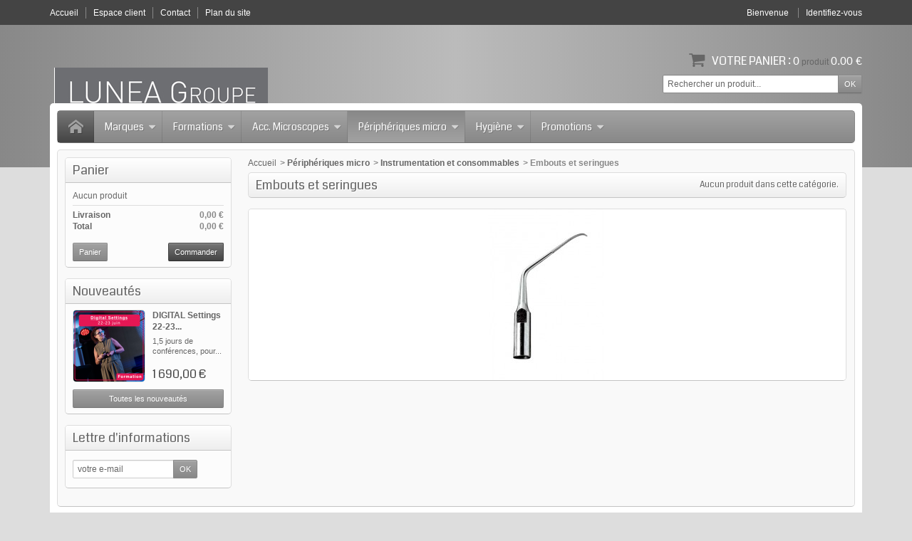

--- FILE ---
content_type: text/html; charset=utf-8
request_url: https://www.lunea-groupe.fr/259-embouts-et-seringues
body_size: 14848
content:
<!DOCTYPE html>
<!--[if IE 8]><html class="ie8" lang="fr"><![endif]-->
<html lang="fr">

<!-- 
 * Template Prestashop OrdiStore V.2.7.6
 * @author    Prestacrea
 * @copyright Prestacrea
 * @website   http://www.prestacrea.com
-->

	<head>
		<meta charset="utf-8" />
		<title>Embouts et seringues - Lunea Groupe</title>
						<meta name="generator" content="PrestaShop" />
		<meta name="robots" content="index,follow" />
					<meta name="viewport" content="initial-scale=1, minimum-scale=1, maximum-scale=1, width=device-width" />
				<link rel="icon" type="image/vnd.microsoft.icon" href="/img/favicon.jpg?1751961333" />
		<link rel="shortcut icon" type="image/x-icon" href="/img/favicon.jpg?1751961333" />
											<link href="https://www.lunea-groupe.fr/themes/ordistore/cache/v_25_43fc0efd3c9a1910f2a6ccc86193b45f_all.css" rel="stylesheet" type="text/css" media="all" />
										<link href='https://fonts.googleapis.com/css?family=Coda' rel='stylesheet' type='text/css' />
											<script type="text/javascript">
var FancyboxI18nNext = 'Suivant';
var FancyboxI18nPrev = 'Pr&eacute;c&eacute;dent';
var FancyboxboxI18nClose = 'Fermer';
var ajaxsearch = true;
var baseDir = 'https://www.lunea-groupe.fr/';
var baseUri = 'https://www.lunea-groupe.fr/';
var blocksearch_type = 'top';
var contentOnly = false;
var id_lang = 2;
var instantsearch = false;
var isGuest = 0;
var isLogged = 0;
var page_name = 'category';
var prestashop_version = 1.6;
var priceDisplayMethod = 0;
var priceDisplayPrecision = 2;
var quickView = false;
var responsive = 1;
var roundMode = 2;
var search_url = 'https://www.lunea-groupe.fr/recherche';
var static_token = '566305c7de4cbe6439245f1137a5bf7a';
var token = '93be468aac64301c78f4d1ede33dc2ab';
var usingSecureMode = true;
</script>

									<script type="text/javascript" src="https://www.lunea-groupe.fr/themes/ordistore/cache/v_26_68d054ec4764e63f4cff6137e79cd24f.js"></script>
											<!--[if IE 8]><script src="https://oss.maxcdn.com/libs/html5shiv/3.7.0/html5shiv.js"></script><![endif]-->
		
			<script type="text/javascript">
				(window.gaDevIds=window.gaDevIds||[]).push('d6YPbH');
				(function(i,s,o,g,r,a,m){i['GoogleAnalyticsObject']=r;i[r]=i[r]||function(){
				(i[r].q=i[r].q||[]).push(arguments)},i[r].l=1*new Date();a=s.createElement(o),
				m=s.getElementsByTagName(o)[0];a.async=1;a.src=g;m.parentNode.insertBefore(a,m)
				})(window,document,'script','//www.google-analytics.com/analytics.js','ga');
				ga('create', 'UA-91888628-1', 'auto');
				ga('require', 'ec');</script>
	</head>
	
	<body id="category" >
		
				
		<!--[if lt IE 8]>
		<div id="update-browser" class="error">
			<div class="ub-container">
				<div class="ub-warning-img">&nbsp;</div>
				<div class="ub-warning-txt">
					<p class="ub-title">Vous utilisez un navigateur web obsol&egrave;te : Internet Explorer 6/7</p>
					<p>Il contient des <span class="bold">failles de s&eacute;curit&eacute;</span> et n&#039;est <span class="bold">pas compatible</span> avec ce site Internet.</p>
					<p><a class="ub-link" href="http://browser-update.org/fr/update.html" target="_blank" title="D&eacute;couvrez comment mettre &agrave; jour votre navigateur">Mettez &agrave; jour votre navigateur web ou installez un navigateur web moderne</a></p>
				</div>
				<a class="ub-icon firefox" href="http://www.firefox.com" target="_blank" title="Installer Firefox">&nbsp;</a>
				<a class="ub-icon ie" href="http://www.browserforthebetter.com/download.html" target="_blank" title="Installer Internet Explorer">&nbsp;</a>
				<a class="ub-icon chrome" href="http://www.google.com/chrome" target="_blank" title="Installer Google Chrome">&nbsp;</a>
				<a class="ub-icon safari" href="http://www.apple.com/safari/download/" target="_blank" title="Installer Safari">&nbsp;</a>
				<a class="ub-icon opera" href="http://www.opera.com/download/" target="_blank" title="Installer Opera">&nbsp;</a>
			</div>
		</div>
		<![endif]-->

		<!-- Header -->
		<header>
							<div id="header_top_banner">
					<div class="container">
						
					</div>
				</div>
				<div id="header_top_nav">
					<div class="container">
						
<!-- MODULE Block languages -->
<!-- /MODULE Block languages -->
					</div>
				</div>
						<div id="header_top"></div>
			<div id="header_bg"></div>
			<div id="header_container">
				<div id="header" class="container">
					<a id="header_logo" href="https://www.lunea-groupe.fr/" title="Lunea Groupe">
						<img class="logo" src="https://www.lunea-groupe.fr/img/logo.jpg" alt="Lunea Groupe" />
					</a>
					
<!-- MODULE Block permanent links HEADER -->

<ul id="header_links">
	<li class="header_link_home">
		<a href="https://www.lunea-groupe.fr/" title="Accueil" ><i class="icon-house"></i><span>Accueil</span></a>
	</li>
	<li class="header_link_account">
		<a href="https://www.lunea-groupe.fr/mon-compte" title="Espace client" >Espace client</a>
	</li>
	<li class="header_link_contact">
		<a href="https://www.lunea-groupe.fr/index.php?controller=contact-form" title="Contact" ><i class="icon-envelope"></i><span>Contact</span></a>
	</li>
	<li class="header_link_sitemap">
		<a href="https://www.lunea-groupe.fr/plan-du-site" title="Plan du site" ><i class="icon-sitemap"></i><span>Plan du site</span></a>
	</li>
</ul>

<!-- /MODULE Block permanent links HEADER -->
<!-- MODULE Block user information -->
<div id="header_user">
	<p id="header_user_info">
					<span>Bienvenue</span>
			<a href="https://www.lunea-groupe.fr/mon-compte" title="Identifiez-vous" class="login">Identifiez-vous</a>
				<a id="your_account" href="https://www.lunea-groupe.fr/mon-compte" title="Votre compte"><i class="icon-user4"></i><span>Votre compte</span></a>
	</p>
	<ul id="header_nav">
				<li id="shopping_cart">
			<a href="https://www.lunea-groupe.fr/commande" title="Votre panier">
				<i class="icon-basket"></i>
				<span class="ajax_cart_title">Votre panier :</span>
				<span class="ajax_cart_quantity hidden">0</span>
				<span class="ajax_cart_product_txt hidden">produit</span>
				<span class="ajax_cart_product_txt_s hidden">produits</span>
				<span class="ajax_cart_total hidden">
									</span>
				<span class="ajax_cart_no_product"><span class="ajax_cart_no_product_quantity">0</span> produit <span class="ajax_cart_no_product_total">0.00 €</span></span>
			</a>
		</li>
			</ul>
</div>
<!-- /MODULE Block user information -->
<!-- MODULE Block search MOBILE -->
<!-- MODULE Block search TOP -->
<div id="search_block_top">

	<form method="get" action="https://www.lunea-groupe.fr/recherche" class="searchbox">
		<p>
			<label for="search_query_top"><!-- image on background --></label>
			<input type="hidden" name="controller" value="search" />
			<input type="hidden" name="orderby" value="position" />
			<input type="hidden" name="orderway" value="desc" />
			<input class="search_query" type="text" id="search_query_top" name="search_query" value="Rechercher un produit..." onfocus="javascript:if(this.value=='Rechercher un produit...')this.value='';" onblur="javascript:if(this.value=='')this.value='Rechercher un produit...';" />
			<input type="submit" name="submit_search" value="OK" class="button" />
	</p>
	</form>
</div>

	<script type="text/javascript">
	// <![CDATA[
	
		$('document').ready( function() {
			$("#search_query_top")
				.autocomplete(
					'https://www.lunea-groupe.fr/recherche', {
						minChars: 3,
						max: 10,
						width: 500,
						selectFirst: false,
						scroll: false,
						dataType: "json",
						formatItem: function(data, i, max, value, term) {
							return value;
						},
						parse: function(data) {
							var mytab = new Array();
							for (var i = 0; i < data.length; i++)
								mytab[mytab.length] = { data: data[i], value: data[i].cname + ' > ' + data[i].pname };
							return mytab;
						},
						extraParams: {
							ajaxSearch: 1,
							id_lang: 2
						}
					}
				)
				.result(function(event, data, formatted) {
					$('#search_query_top').val(data.pname);
					document.location.href = data.product_link;
				})
		});
	
	// ]]>
	</script>
<!-- /MODULE Block search TOP -->
</div>
<div id="categoriestopmenu"  class="container">
			<div id="categoriestopmenu_home"  ><a href="https://www.lunea-groupe.fr/" title="Accueil"></a></div>
				<div id="categoriestopmenu_showmenu"><a href="#" onclick="$('#categoriestopmenu_ul').slideToggle('slow');return false;" title="Menu">Menu<span class="menu_arrow"></span></a></div>
				<ul id="categoriestopmenu_ul">
									
<li id="categoriestopmenu_node_291" class="node" >
	<a id="categoriestopmenu_nodelink_291" href="https://www.lunea-groupe.fr/291-marques" class="nodelink node_parent" title="Marques" style="padding-right:25px">Marques<span class="node_arrow"></span></a>
			<ul>
												
<li id="categoriestopmenu_node_836" class="node" >
	<a id="categoriestopmenu_nodelink_836" href="https://www.lunea-groupe.fr/836-bio-uv" class="nodelink" title="Bio-UV" >Bio-UV</a>
	</li>
																
<li id="categoriestopmenu_node_875" class="node" >
	<a id="categoriestopmenu_nodelink_875" href="https://www.lunea-groupe.fr/875-crosstex" class="nodelink" title="Crosstex" >Crosstex</a>
	</li>
																
<li id="categoriestopmenu_node_1009" class="node" >
	<a id="categoriestopmenu_nodelink_1009" href="https://www.lunea-groupe.fr/1009-deppeler" class="nodelink node_parent" title="Deppeler" style="padding-right:25px">Deppeler<span class="node_arrow"></span></a>
			<ul>
												
<li id="categoriestopmenu_node_1010" class="node" >
	<a id="categoriestopmenu_nodelink_1010" href="https://www.lunea-groupe.fr/1010-specialites" class="nodelink node_parent" title="Spécialités" style="padding-right:25px">Spécialités<span class="node_arrow"></span></a>
			<ul>
												
<li id="categoriestopmenu_node_1017" class="node" >
	<a id="categoriestopmenu_nodelink_1017" href="https://www.lunea-groupe.fr/1017-endodontie" class="nodelink node_parent" title="Endodontie" style="padding-right:25px">Endodontie<span class="node_arrow"></span></a>
			<ul>
												
<li id="categoriestopmenu_node_1018" class="node" >
	<a id="categoriestopmenu_nodelink_1018" href="https://www.lunea-groupe.fr/1018-diagnostic" class="nodelink" title="Diagnostic" >Diagnostic</a>
	</li>
																
<li id="categoriestopmenu_node_1019" class="node" >
	<a id="categoriestopmenu_nodelink_1019" href="https://www.lunea-groupe.fr/1019-traitement-canal-radiculaire" class="nodelink" title="Traitement canal radiculaire" >Traitement canal radiculaire</a>
	</li>
																
<li id="categoriestopmenu_node_1020" class="node last" >
	<a id="categoriestopmenu_nodelink_1020" href="https://www.lunea-groupe.fr/1020-chirurgie-micro-apicale" class="nodelink" title="Chirurgie micro-apicale" >Chirurgie micro-apicale</a>
	</li>
									</ul>
	</li>
																
<li id="categoriestopmenu_node_1016" class="node" >
	<a id="categoriestopmenu_nodelink_1016" href="https://www.lunea-groupe.fr/1016-microchirurgie" class="nodelink" title="Microchirurgie" >Microchirurgie</a>
	</li>
																
<li id="categoriestopmenu_node_1014" class="node" >
	<a id="categoriestopmenu_nodelink_1014" href="https://www.lunea-groupe.fr/1014-parodontologie" class="nodelink" title="Parodontologie" >Parodontologie</a>
	</li>
																
<li id="categoriestopmenu_node_1013" class="node" >
	<a id="categoriestopmenu_nodelink_1013" href="https://www.lunea-groupe.fr/1013-prophylaxie" class="nodelink" title="Prophylaxie" >Prophylaxie</a>
	</li>
																
<li id="categoriestopmenu_node_1015" class="node last" >
	<a id="categoriestopmenu_nodelink_1015" href="https://www.lunea-groupe.fr/1015-restauratrice" class="nodelink" title="Restauratrice" >Restauratrice</a>
	</li>
									</ul>
	</li>
																
<li id="categoriestopmenu_node_1011" class="node last" >
	<a id="categoriestopmenu_nodelink_1011" href="https://www.lunea-groupe.fr/1011-types-d-instruments" class="nodelink node_parent" title="Types d&#039;instruments" style="padding-right:25px">Types d&#039;instruments<span class="node_arrow"></span></a>
			<ul>
												
<li id="categoriestopmenu_node_1021" class="node" >
	<a id="categoriestopmenu_nodelink_1021" href="https://www.lunea-groupe.fr/1021-excavateurs" class="nodelink" title="Excavateurs" >Excavateurs</a>
	</li>
																
<li id="categoriestopmenu_node_1022" class="node" >
	<a id="categoriestopmenu_nodelink_1022" href="https://www.lunea-groupe.fr/1022-fouloirs" class="nodelink" title="Fouloirs" >Fouloirs</a>
	</li>
																
<li id="categoriestopmenu_node_1023" class="node" >
	<a id="categoriestopmenu_nodelink_1023" href="https://www.lunea-groupe.fr/1023-fouloirs-a-gutta" class="nodelink" title="Fouloirs à Gutta" >Fouloirs à Gutta</a>
	</li>
																
<li id="categoriestopmenu_node_1024" class="node" >
	<a id="categoriestopmenu_nodelink_1024" href="https://www.lunea-groupe.fr/1024-kits" class="nodelink" title="Kits" >Kits</a>
	</li>
																
<li id="categoriestopmenu_node_1027" class="node" >
	<a id="categoriestopmenu_nodelink_1027" href="https://www.lunea-groupe.fr/1027-micro-miroirs" class="nodelink" title="Micro-miroirs" >Micro-miroirs</a>
	</li>
																
<li id="categoriestopmenu_node_1026" class="node" >
	<a id="categoriestopmenu_nodelink_1026" href="https://www.lunea-groupe.fr/1026-miroirs" class="nodelink" title="Miroirs" >Miroirs</a>
	</li>
																
<li id="categoriestopmenu_node_1025" class="node last" >
	<a id="categoriestopmenu_nodelink_1025" href="https://www.lunea-groupe.fr/1025-sondes" class="nodelink" title="Sondes" >Sondes</a>
	</li>
									</ul>
	</li>
									</ul>
	</li>
																
<li id="categoriestopmenu_node_563" class="node" >
	<a id="categoriestopmenu_nodelink_563" href="https://www.lunea-groupe.fr/563-dentsply-sirona" class="nodelink" title="Dentsply Sirona" >Dentsply Sirona</a>
	</li>
																
<li id="categoriestopmenu_node_951" class="node" >
	<a id="categoriestopmenu_nodelink_951" href="https://www.lunea-groupe.fr/951-happynecks" class="nodelink" title="Happynecks" >Happynecks</a>
	</li>
																
<li id="categoriestopmenu_node_292" class="node" >
	<a id="categoriestopmenu_nodelink_292" href="https://www.lunea-groupe.fr/292-hu-friedy" class="nodelink node_parent" title="Hu-Friedy" style="padding-right:25px">Hu-Friedy<span class="node_arrow"></span></a>
			<ul>
												
<li id="categoriestopmenu_node_388" class="node" >
	<a id="categoriestopmenu_nodelink_388" href="https://www.lunea-groupe.fr/388-diagnostic" class="nodelink node_parent" title="Diagnostic" style="padding-right:25px">Diagnostic<span class="node_arrow"></span></a>
			<ul>
												
<li id="categoriestopmenu_node_402" class="node" >
	<a id="categoriestopmenu_nodelink_402" href="https://www.lunea-groupe.fr/402-precelles" class="nodelink" title="Précelles" >Précelles</a>
	</li>
																
<li id="categoriestopmenu_node_657" class="node" >
	<a id="categoriestopmenu_nodelink_657" href="https://www.lunea-groupe.fr/657-miroirs" class="nodelink node_parent" title="Miroirs" style="padding-right:25px">Miroirs<span class="node_arrow"></span></a>
			<ul>
												
<li id="categoriestopmenu_node_665" class="node" >
	<a id="categoriestopmenu_nodelink_665" href="https://www.lunea-groupe.fr/665-haute-definition" class="nodelink" title="Haute définition" >Haute définition</a>
	</li>
																
<li id="categoriestopmenu_node_666" class="node" >
	<a id="categoriestopmenu_nodelink_666" href="https://www.lunea-groupe.fr/666-hd-black-line" class="nodelink" title="HD Black Line" >HD Black Line</a>
	</li>
																
<li id="categoriestopmenu_node_667" class="node" >
	<a id="categoriestopmenu_nodelink_667" href="https://www.lunea-groupe.fr/667-rhodium" class="nodelink" title="Rhodium" >Rhodium</a>
	</li>
																
<li id="categoriestopmenu_node_668" class="node last" >
	<a id="categoriestopmenu_nodelink_668" href="https://www.lunea-groupe.fr/668-manches-de-miroir" class="nodelink" title="Manches de miroir" >Manches de miroir</a>
	</li>
									</ul>
	</li>
																
<li id="categoriestopmenu_node_658" class="node last" >
	<a id="categoriestopmenu_nodelink_658" href="https://www.lunea-groupe.fr/658-sondes" class="nodelink node_parent" title="Sondes" style="padding-right:25px">Sondes<span class="node_arrow"></span></a>
			<ul>
												
<li id="categoriestopmenu_node_659" class="node" >
	<a id="categoriestopmenu_nodelink_659" href="https://www.lunea-groupe.fr/659-simples" class="nodelink" title="Simples" >Simples</a>
	</li>
																
<li id="categoriestopmenu_node_660" class="node" >
	<a id="categoriestopmenu_nodelink_660" href="https://www.lunea-groupe.fr/660-doubles" class="nodelink" title="Doubles" >Doubles</a>
	</li>
																
<li id="categoriestopmenu_node_661" class="node" >
	<a id="categoriestopmenu_nodelink_661" href="https://www.lunea-groupe.fr/661-parodontales" class="nodelink" title="Parodontales" >Parodontales</a>
	</li>
																
<li id="categoriestopmenu_node_662" class="node" >
	<a id="categoriestopmenu_nodelink_662" href="https://www.lunea-groupe.fr/662-en-plastique" class="nodelink" title="En plastique" >En plastique</a>
	</li>
																
<li id="categoriestopmenu_node_663" class="node" >
	<a id="categoriestopmenu_nodelink_663" href="https://www.lunea-groupe.fr/663-en-metal-doubles" class="nodelink" title="En métal doubles" >En métal doubles</a>
	</li>
																
<li id="categoriestopmenu_node_664" class="node last" >
	<a id="categoriestopmenu_nodelink_664" href="https://www.lunea-groupe.fr/664-en-metal-simples" class="nodelink" title="En métal simples" >En métal simples</a>
	</li>
									</ul>
	</li>
									</ul>
	</li>
																
<li id="categoriestopmenu_node_512" class="node" >
	<a id="categoriestopmenu_nodelink_512" href="https://www.lunea-groupe.fr/512-endodontie" class="nodelink node_parent" title="Endodontie" style="padding-right:25px">Endodontie<span class="node_arrow"></span></a>
			<ul>
												
<li id="categoriestopmenu_node_669" class="node" >
	<a id="categoriestopmenu_nodelink_669" href="https://www.lunea-groupe.fr/669-excavateurs" class="nodelink" title="Excavateurs" >Excavateurs</a>
	</li>
																
<li id="categoriestopmenu_node_670" class="node" >
	<a id="categoriestopmenu_nodelink_670" href="https://www.lunea-groupe.fr/670-sondes" class="nodelink" title="Sondes" >Sondes</a>
	</li>
																
<li id="categoriestopmenu_node_671" class="node" >
	<a id="categoriestopmenu_nodelink_671" href="https://www.lunea-groupe.fr/671-microchirurgie" class="nodelink node_parent" title="Microchirurgie" style="padding-right:25px">Microchirurgie<span class="node_arrow"></span></a>
			<ul>
												
<li id="categoriestopmenu_node_675" class="node" >
	<a id="categoriestopmenu_nodelink_675" href="https://www.lunea-groupe.fr/675-condenseursbrunissoirs-microchirurgicaux" class="nodelink" title="Condenseurs/Brunissoirs microchirurgicaux" >Condenseurs/Brunissoirs microchirurgicaux</a>
	</li>
																
<li id="categoriestopmenu_node_676" class="node" >
	<a id="categoriestopmenu_nodelink_676" href="https://www.lunea-groupe.fr/676-curettesexcavateurs-microchirurgicaux" class="nodelink" title="Curettes/Excavateurs microchirurgicaux" >Curettes/Excavateurs microchirurgicaux</a>
	</li>
																
<li id="categoriestopmenu_node_677" class="node" >
	<a id="categoriestopmenu_nodelink_677" href="https://www.lunea-groupe.fr/677-sondes-microchirurgicales" class="nodelink" title="Sondes microchirurgicales" >Sondes microchirurgicales</a>
	</li>
																
<li id="categoriestopmenu_node_678" class="node" >
	<a id="categoriestopmenu_nodelink_678" href="https://www.lunea-groupe.fr/678-instruments-d-obturation-et-fouloirs" class="nodelink" title="Instruments d&#039;obturation et fouloirs" >Instruments d&#039;obturation et fouloirs</a>
	</li>
																
<li id="categoriestopmenu_node_679" class="node" >
	<a id="categoriestopmenu_nodelink_679" href="https://www.lunea-groupe.fr/679-kit-microchirurgical" class="nodelink" title="Kit microchirurgical" >Kit microchirurgical</a>
	</li>
																
<li id="categoriestopmenu_node_680" class="node" >
	<a id="categoriestopmenu_nodelink_680" href="https://www.lunea-groupe.fr/680-miroirs-microchirurgicaux-et-manches-de-miroirs" class="nodelink" title="Miroirs microchirurgicaux et manches de miroirs" >Miroirs microchirurgicaux et manches de miroirs</a>
	</li>
																
<li id="categoriestopmenu_node_681" class="node last" >
	<a id="categoriestopmenu_nodelink_681" href="https://www.lunea-groupe.fr/681-decolleurs-microchirurgicaux" class="nodelink" title="Décolleurs microchirurgicaux" >Décolleurs microchirurgicaux</a>
	</li>
									</ul>
	</li>
																
<li id="categoriestopmenu_node_672" class="node" >
	<a id="categoriestopmenu_nodelink_672" href="https://www.lunea-groupe.fr/672-fouloirs" class="nodelink node_parent" title="Fouloirs" style="padding-right:25px">Fouloirs<span class="node_arrow"></span></a>
			<ul>
												
<li id="categoriestopmenu_node_682" class="node" >
	<a id="categoriestopmenu_nodelink_682" href="https://www.lunea-groupe.fr/682-taille-iso" class="nodelink" title="Taille ISO" >Taille ISO</a>
	</li>
																
<li id="categoriestopmenu_node_683" class="node" >
	<a id="categoriestopmenu_nodelink_683" href="https://www.lunea-groupe.fr/683-standards" class="nodelink" title="Standards" >Standards</a>
	</li>
																
<li id="categoriestopmenu_node_684" class="node last" >
	<a id="categoriestopmenu_nodelink_684" href="https://www.lunea-groupe.fr/684-sleiman" class="nodelink" title="Sleiman" >Sleiman</a>
	</li>
									</ul>
	</li>
																
<li id="categoriestopmenu_node_524" class="node" >
	<a id="categoriestopmenu_nodelink_524" href="https://www.lunea-groupe.fr/524-crampons-a-digue" class="nodelink" title="Crampons à digue" >Crampons à digue</a>
	</li>
																
<li id="categoriestopmenu_node_673" class="node" >
	<a id="categoriestopmenu_nodelink_673" href="https://www.lunea-groupe.fr/673-fouloirs-a-gutta" class="nodelink node_parent" title="Fouloirs à gutta" style="padding-right:25px">Fouloirs à gutta<span class="node_arrow"></span></a>
			<ul>
												
<li id="categoriestopmenu_node_688" class="node" >
	<a id="categoriestopmenu_nodelink_688" href="https://www.lunea-groupe.fr/688-black-line" class="nodelink" title="Black Line" >Black Line</a>
	</li>
																
<li id="categoriestopmenu_node_689" class="node" >
	<a id="categoriestopmenu_nodelink_689" href="https://www.lunea-groupe.fr/689-taille-iso" class="nodelink" title="Taille ISO" >Taille ISO</a>
	</li>
																
<li id="categoriestopmenu_node_690" class="node" >
	<a id="categoriestopmenu_nodelink_690" href="https://www.lunea-groupe.fr/690-spreaders" class="nodelink" title="Spreaders" >Spreaders</a>
	</li>
																
<li id="categoriestopmenu_node_691" class="node last" >
	<a id="categoriestopmenu_nodelink_691" href="https://www.lunea-groupe.fr/691-nickel-titane-niti" class="nodelink" title="Nickel - Titane (NITI)" >Nickel - Titane (NITI)</a>
	</li>
									</ul>
	</li>
																
<li id="categoriestopmenu_node_674" class="node last" >
	<a id="categoriestopmenu_nodelink_674" href="https://www.lunea-groupe.fr/674-accessoires-et-produits-divers" class="nodelink" title="Accessoires et produits divers" >Accessoires et produits divers</a>
	</li>
									</ul>
	</li>
																
<li id="categoriestopmenu_node_611" class="node" >
	<a id="categoriestopmenu_nodelink_611" href="https://www.lunea-groupe.fr/611-instrument-management" class="nodelink node_parent" title="Instrument management" style="padding-right:25px">Instrument management<span class="node_arrow"></span></a>
			<ul>
												
<li id="categoriestopmenu_node_692" class="node" >
	<a id="categoriestopmenu_nodelink_692" href="https://www.lunea-groupe.fr/692-cassettes" class="nodelink node_parent" title="Cassettes" style="padding-right:25px">Cassettes<span class="node_arrow"></span></a>
			<ul>
												
<li id="categoriestopmenu_node_701" class="node" >
	<a id="categoriestopmenu_nodelink_701" href="https://www.lunea-groupe.fr/701-serie-infinity" class="nodelink" title="Série infinity" >Série infinity</a>
	</li>
																
<li id="categoriestopmenu_node_702" class="node" >
	<a id="categoriestopmenu_nodelink_702" href="https://www.lunea-groupe.fr/702-serie-signature" class="nodelink" title="Série signature" >Série signature</a>
	</li>
																
<li id="categoriestopmenu_node_703" class="node last" >
	<a id="categoriestopmenu_nodelink_703" href="https://www.lunea-groupe.fr/703-accessoires" class="nodelink" title="Accessoires" >Accessoires</a>
	</li>
									</ul>
	</li>
																
<li id="categoriestopmenu_node_693" class="node" >
	<a id="categoriestopmenu_nodelink_693" href="https://www.lunea-groupe.fr/693-pieces-de-rechange" class="nodelink node_parent" title="Pièces de rechange" style="padding-right:25px">Pièces de rechange<span class="node_arrow"></span></a>
			<ul>
												
<li id="categoriestopmenu_node_705" class="node last" >
	<a id="categoriestopmenu_nodelink_705" href="https://www.lunea-groupe.fr/705-serie-signature" class="nodelink" title="Série signature" >Série signature</a>
	</li>
									</ul>
	</li>
																
<li id="categoriestopmenu_node_695" class="node" >
	<a id="categoriestopmenu_nodelink_695" href="https://www.lunea-groupe.fr/695-bacs-signature" class="nodelink" title="Bacs signature" >Bacs signature</a>
	</li>
																
<li id="categoriestopmenu_node_696" class="node" >
	<a id="categoriestopmenu_nodelink_696" href="https://www.lunea-groupe.fr/696-produits-pour-l-organisation" class="nodelink" title="Produits pour l&#039;organisation" >Produits pour l&#039;organisation</a>
	</li>
																
<li id="categoriestopmenu_node_697" class="node" >
	<a id="categoriestopmenu_nodelink_697" href="https://www.lunea-groupe.fr/697-nettoyage-et-maintenance" class="nodelink node_parent" title="Nettoyage et maintenance" style="padding-right:25px">Nettoyage et maintenance<span class="node_arrow"></span></a>
			<ul>
												
<li id="categoriestopmenu_node_706" class="node" >
	<a id="categoriestopmenu_nodelink_706" href="https://www.lunea-groupe.fr/706-controleurs-de-nettoyage" class="nodelink" title="Contrôleurs de nettoyage" >Contrôleurs de nettoyage</a>
	</li>
																
<li id="categoriestopmenu_node_707" class="node" >
	<a id="categoriestopmenu_nodelink_707" href="https://www.lunea-groupe.fr/707-enzymax" class="nodelink" title="Enzymax" >Enzymax</a>
	</li>
																
<li id="categoriestopmenu_node_708" class="node" >
	<a id="categoriestopmenu_nodelink_708" href="https://www.lunea-groupe.fr/708-maintenance-des-instruments" class="nodelink" title="Maintenance des instruments" >Maintenance des instruments</a>
	</li>
																
<li id="categoriestopmenu_node_709" class="node last" >
	<a id="categoriestopmenu_nodelink_709" href="https://www.lunea-groupe.fr/709-gants-de-travail" class="nodelink" title="Gants de travail" >Gants de travail</a>
	</li>
									</ul>
	</li>
																
<li id="categoriestopmenu_node_698" class="node" >
	<a id="categoriestopmenu_nodelink_698" href="https://www.lunea-groupe.fr/698-accessoires-et-cassettes" class="nodelink node_parent" title="Accessoires et cassettes" style="padding-right:25px">Accessoires et cassettes<span class="node_arrow"></span></a>
			<ul>
												
<li id="categoriestopmenu_node_710" class="node" >
	<a id="categoriestopmenu_nodelink_710" href="https://www.lunea-groupe.fr/710-recipient-de-sterilisation" class="nodelink" title="Récipient de stérilisation" >Récipient de stérilisation</a>
	</li>
																
<li id="categoriestopmenu_node_711" class="node last" >
	<a id="categoriestopmenu_nodelink_711" href="https://www.lunea-groupe.fr/711-accessoires" class="nodelink" title="Accessoires" >Accessoires</a>
	</li>
									</ul>
	</li>
																
<li id="categoriestopmenu_node_699" class="node" >
	<a id="categoriestopmenu_nodelink_699" href="https://www.lunea-groupe.fr/699-produits-de-sterelisation" class="nodelink node_parent" title="Produits de stérélisation" style="padding-right:25px">Produits de stérélisation<span class="node_arrow"></span></a>
			<ul>
												
<li id="categoriestopmenu_node_712" class="node" >
	<a id="categoriestopmenu_nodelink_712" href="https://www.lunea-groupe.fr/712-indicateurs-de-controle" class="nodelink" title="Indicateurs de contrôle" >Indicateurs de contrôle</a>
	</li>
																
<li id="categoriestopmenu_node_713" class="node last" >
	<a id="categoriestopmenu_nodelink_713" href="https://www.lunea-groupe.fr/713-emballage-de-sterilisation" class="nodelink" title="Emballage de stérilisation" >Emballage de stérilisation</a>
	</li>
									</ul>
	</li>
																
<li id="categoriestopmenu_node_700" class="node last" >
	<a id="categoriestopmenu_nodelink_700" href="https://www.lunea-groupe.fr/700-desinfectant-de-surface" class="nodelink" title="Désinfectant de surface" >Désinfectant de surface</a>
	</li>
									</ul>
	</li>
																
<li id="categoriestopmenu_node_714" class="node" >
	<a id="categoriestopmenu_nodelink_714" href="https://www.lunea-groupe.fr/714-orthodontie" class="nodelink node_parent" title="Orthodontie" style="padding-right:25px">Orthodontie<span class="node_arrow"></span></a>
			<ul>
												
<li id="categoriestopmenu_node_715" class="node" >
	<a id="categoriestopmenu_nodelink_715" href="https://www.lunea-groupe.fr/715-pinces-coupantes" class="nodelink" title="Pinces coupantes" >Pinces coupantes</a>
	</li>
																
<li id="categoriestopmenu_node_716" class="node" >
	<a id="categoriestopmenu_nodelink_716" href="https://www.lunea-groupe.fr/716-collections-et-kits" class="nodelink node_parent" title="Collections et kits" style="padding-right:25px">Collections et kits<span class="node_arrow"></span></a>
			<ul>
												
<li id="categoriestopmenu_node_721" class="node" >
	<a id="categoriestopmenu_nodelink_721" href="https://www.lunea-groupe.fr/721-clear-collection-pour-aligneurs" class="nodelink" title="Clear collection pour aligneurs" >Clear collection pour aligneurs</a>
	</li>
																
<li id="categoriestopmenu_node_722" class="node last" >
	<a id="categoriestopmenu_nodelink_722" href="https://www.lunea-groupe.fr/722-collection-pour-l-orthodontie-linguale" class="nodelink" title="Collection pour l&#039;orthodontie linguale" >Collection pour l&#039;orthodontie linguale</a>
	</li>
									</ul>
	</li>
																
<li id="categoriestopmenu_node_717" class="node" >
	<a id="categoriestopmenu_nodelink_717" href="https://www.lunea-groupe.fr/717-instruments-a-main" class="nodelink" title="Instruments à main" >Instruments à main</a>
	</li>
																
<li id="categoriestopmenu_node_718" class="node" >
	<a id="categoriestopmenu_nodelink_718" href="https://www.lunea-groupe.fr/718-pinces-mathieu-ciseaux-et-pinces-hemostatiques" class="nodelink" title="Pinces Mathieu, ciseaux et pinces hémostatiques" >Pinces Mathieu, ciseaux et pinces hémostatiques</a>
	</li>
																
<li id="categoriestopmenu_node_719" class="node" >
	<a id="categoriestopmenu_nodelink_719" href="https://www.lunea-groupe.fr/719-pinces" class="nodelink node_parent" title="Pinces" style="padding-right:25px">Pinces<span class="node_arrow"></span></a>
			<ul>
												
<li id="categoriestopmenu_node_723" class="node" >
	<a id="categoriestopmenu_nodelink_723" href="https://www.lunea-groupe.fr/723-utilitaires" class="nodelink" title="Utilitaires" >Utilitaires</a>
	</li>
																
<li id="categoriestopmenu_node_724" class="node last" >
	<a id="categoriestopmenu_nodelink_724" href="https://www.lunea-groupe.fr/724-cintrage" class="nodelink" title="Cintrage" >Cintrage</a>
	</li>
									</ul>
	</li>
																
<li id="categoriestopmenu_node_720" class="node last" >
	<a id="categoriestopmenu_nodelink_720" href="https://www.lunea-groupe.fr/720-accessoires-orthontiques" class="nodelink" title="Accessoires orthontiques" >Accessoires orthontiques</a>
	</li>
									</ul>
	</li>
																
<li id="categoriestopmenu_node_334" class="node" >
	<a id="categoriestopmenu_nodelink_334" href="https://www.lunea-groupe.fr/334-parodontologie" class="nodelink node_parent" title="Parodontologie" style="padding-right:25px">Parodontologie<span class="node_arrow"></span></a>
			<ul>
												
<li id="categoriestopmenu_node_725" class="node" >
	<a id="categoriestopmenu_nodelink_725" href="https://www.lunea-groupe.fr/725-detartreurs" class="nodelink node_parent" title="Détartreurs" style="padding-right:25px">Détartreurs<span class="node_arrow"></span></a>
			<ul>
												
<li id="categoriestopmenu_node_727" class="node" >
	<a id="categoriestopmenu_nodelink_727" href="https://www.lunea-groupe.fr/727-faucilles-anterieurs" class="nodelink" title="Faucilles antérieurs" >Faucilles antérieurs</a>
	</li>
																
<li id="categoriestopmenu_node_728" class="node" >
	<a id="categoriestopmenu_nodelink_728" href="https://www.lunea-groupe.fr/728-faucilles-posterieurs" class="nodelink" title="Faucilles postérieurs" >Faucilles postérieurs</a>
	</li>
																
<li id="categoriestopmenu_node_729" class="node last" >
	<a id="categoriestopmenu_nodelink_729" href="https://www.lunea-groupe.fr/729-standards" class="nodelink" title="Standards" >Standards</a>
	</li>
									</ul>
	</li>
																
<li id="categoriestopmenu_node_730" class="node" >
	<a id="categoriestopmenu_nodelink_730" href="https://www.lunea-groupe.fr/730-detartreurs-specifiques" class="nodelink node_parent" title="Détartreurs spécifiques" style="padding-right:25px">Détartreurs spécifiques<span class="node_arrow"></span></a>
			<ul>
												
<li id="categoriestopmenu_node_731" class="node" >
	<a id="categoriestopmenu_nodelink_731" href="https://www.lunea-groupe.fr/731-ciseaux" class="nodelink" title="Ciseaux" >Ciseaux</a>
	</li>
																
<li id="categoriestopmenu_node_734" class="node" >
	<a id="categoriestopmenu_nodelink_734" href="https://www.lunea-groupe.fr/734-limes" class="nodelink" title="Limes" >Limes</a>
	</li>
																
<li id="categoriestopmenu_node_735" class="node last" >
	<a id="categoriestopmenu_nodelink_735" href="https://www.lunea-groupe.fr/735-houes" class="nodelink" title="Houes" >Houes</a>
	</li>
									</ul>
	</li>
																
<li id="categoriestopmenu_node_737" class="node" >
	<a id="categoriestopmenu_nodelink_737" href="https://www.lunea-groupe.fr/737-curettes-de-gracey" class="nodelink node_parent" title="Curettes de Gracey" style="padding-right:25px">Curettes de Gracey<span class="node_arrow"></span></a>
			<ul>
												
<li id="categoriestopmenu_node_738" class="node" >
	<a id="categoriestopmenu_nodelink_738" href="https://www.lunea-groupe.fr/738-after-five" class="nodelink" title="After Five" >After Five</a>
	</li>
																
<li id="categoriestopmenu_node_739" class="node" >
	<a id="categoriestopmenu_nodelink_739" href="https://www.lunea-groupe.fr/739-mini-five" class="nodelink" title="Mini Five" >Mini Five</a>
	</li>
																
<li id="categoriestopmenu_node_743" class="node last" >
	<a id="categoriestopmenu_nodelink_743" href="https://www.lunea-groupe.fr/743-standards" class="nodelink" title="Standards" >Standards</a>
	</li>
									</ul>
	</li>
																
<li id="categoriestopmenu_node_744" class="node" >
	<a id="categoriestopmenu_nodelink_744" href="https://www.lunea-groupe.fr/744-curettes-de-finition" class="nodelink node_parent" title="Curettes de finition" style="padding-right:25px">Curettes de finition<span class="node_arrow"></span></a>
			<ul>
												
<li id="categoriestopmenu_node_745" class="node" >
	<a id="categoriestopmenu_nodelink_745" href="https://www.lunea-groupe.fr/745-curettes-de-debridement" class="nodelink" title="Curettes de débridement" >Curettes de débridement</a>
	</li>
																
<li id="categoriestopmenu_node_746" class="node" >
	<a id="categoriestopmenu_nodelink_746" href="https://www.lunea-groupe.fr/746-curettes-a-furcation" class="nodelink" title="Curettes à furcation" >Curettes à furcation</a>
	</li>
																
<li id="categoriestopmenu_node_748" class="node last" >
	<a id="categoriestopmenu_nodelink_748" href="https://www.lunea-groupe.fr/748-curvettes-vision" class="nodelink" title="Curvettes vision" >Curvettes vision</a>
	</li>
									</ul>
	</li>
																
<li id="categoriestopmenu_node_749" class="node" >
	<a id="categoriestopmenu_nodelink_749" href="https://www.lunea-groupe.fr/749-curettes-universelles" class="nodelink node_parent" title="Curettes universelles" style="padding-right:25px">Curettes universelles<span class="node_arrow"></span></a>
			<ul>
												
<li id="categoriestopmenu_node_750" class="node" >
	<a id="categoriestopmenu_nodelink_750" href="https://www.lunea-groupe.fr/750-barnhart" class="nodelink" title="Barnhart" >Barnhart</a>
	</li>
																
<li id="categoriestopmenu_node_751" class="node" >
	<a id="categoriestopmenu_nodelink_751" href="https://www.lunea-groupe.fr/751-columbia" class="nodelink" title="Columbia" >Columbia</a>
	</li>
																
<li id="categoriestopmenu_node_752" class="node last" >
	<a id="categoriestopmenu_nodelink_752" href="https://www.lunea-groupe.fr/752-younger-good" class="nodelink" title="Younger good" >Younger good</a>
	</li>
									</ul>
	</li>
																
<li id="categoriestopmenu_node_753" class="node" >
	<a id="categoriestopmenu_nodelink_753" href="https://www.lunea-groupe.fr/753-jeu-de-detartreurs-curettes" class="nodelink node_parent" title="Jeu de détartreurs-curettes" style="padding-right:25px">Jeu de détartreurs-curettes<span class="node_arrow"></span></a>
			<ul>
												
<li id="categoriestopmenu_node_755" class="node" >
	<a id="categoriestopmenu_nodelink_755" href="https://www.lunea-groupe.fr/755-set-goldman-fox" class="nodelink" title="Set Goldman-fox" >Set Goldman-fox</a>
	</li>
																
<li id="categoriestopmenu_node_756" class="node" >
	<a id="categoriestopmenu_nodelink_756" href="https://www.lunea-groupe.fr/756-set-langer" class="nodelink" title="Set langer" >Set langer</a>
	</li>
																
<li id="categoriestopmenu_node_757" class="node last" >
	<a id="categoriestopmenu_nodelink_757" href="https://www.lunea-groupe.fr/757-set-mccall" class="nodelink" title="Set Mccall" >Set Mccall</a>
	</li>
									</ul>
	</li>
																
<li id="categoriestopmenu_node_758" class="node" >
	<a id="categoriestopmenu_nodelink_758" href="https://www.lunea-groupe.fr/758-maintenance-implantaire" class="nodelink node_parent" title="Maintenance implantaire" style="padding-right:25px">Maintenance implantaire<span class="node_arrow"></span></a>
			<ul>
												
<li id="categoriestopmenu_node_759" class="node" >
	<a id="categoriestopmenu_nodelink_759" href="https://www.lunea-groupe.fr/759-implacare-ii" class="nodelink" title="Implacare II" >Implacare II</a>
	</li>
																
<li id="categoriestopmenu_node_760" class="node last" >
	<a id="categoriestopmenu_nodelink_760" href="https://www.lunea-groupe.fr/760-detartreurs-pour-implants-en-titane" class="nodelink" title="Détartreurs pour implants en titane" >Détartreurs pour implants en titane</a>
	</li>
									</ul>
	</li>
																
<li id="categoriestopmenu_node_761" class="node last" >
	<a id="categoriestopmenu_nodelink_761" href="https://www.lunea-groupe.fr/761-divers" class="nodelink" title="Divers" >Divers</a>
	</li>
									</ul>
	</li>
																
<li id="categoriestopmenu_node_762" class="node" >
	<a id="categoriestopmenu_nodelink_762" href="https://www.lunea-groupe.fr/762-power" class="nodelink node_parent" title="Power" style="padding-right:25px">Power<span class="node_arrow"></span></a>
			<ul>
												
<li id="categoriestopmenu_node_763" class="node last" >
	<a id="categoriestopmenu_nodelink_763" href="https://www.lunea-groupe.fr/763-detartrage-ultrasonique" class="nodelink node_parent" title="Détartrage Ultrasonique" style="padding-right:25px">Détartrage Ultrasonique<span class="node_arrow"></span></a>
			<ul>
												
<li id="categoriestopmenu_node_769" class="node last" >
	<a id="categoriestopmenu_nodelink_769" href="https://www.lunea-groupe.fr/769-inserts-streamline-direct-flow" class="nodelink" title="Inserts Streamline Direct Flow" >Inserts Streamline Direct Flow</a>
	</li>
									</ul>
	</li>
									</ul>
	</li>
																
<li id="categoriestopmenu_node_319" class="node" >
	<a id="categoriestopmenu_nodelink_319" href="https://www.lunea-groupe.fr/319-restauration" class="nodelink node_parent" title="Restauration" style="padding-right:25px">Restauration<span class="node_arrow"></span></a>
			<ul>
												
<li id="categoriestopmenu_node_774" class="node" >
	<a id="categoriestopmenu_nodelink_774" href="https://www.lunea-groupe.fr/774-porte-amalgame" class="nodelink" title="Porte - Amalgame" >Porte - Amalgame</a>
	</li>
																
<li id="categoriestopmenu_node_775" class="node" >
	<a id="categoriestopmenu_nodelink_775" href="https://www.lunea-groupe.fr/775-limes-a-amalgame-pinces" class="nodelink" title="Limes à Amalgame &amp; Pinces" >Limes à Amalgame &amp; Pinces</a>
	</li>
																
<li id="categoriestopmenu_node_776" class="node" >
	<a id="categoriestopmenu_nodelink_776" href="https://www.lunea-groupe.fr/776-brunissoirs" class="nodelink" title="Brunissoirs" >Brunissoirs</a>
	</li>
																
<li id="categoriestopmenu_node_777" class="node" >
	<a id="categoriestopmenu_nodelink_777" href="https://www.lunea-groupe.fr/777-instruments-a-sculpter" class="nodelink" title="Instruments à Sculpter" >Instruments à Sculpter</a>
	</li>
																
<li id="categoriestopmenu_node_778" class="node" >
	<a id="categoriestopmenu_nodelink_778" href="https://www.lunea-groupe.fr/778-couteaux-pour-oter-les-exces" class="nodelink" title="Couteaux pour ôter les excès" >Couteaux pour ôter les excès</a>
	</li>
																
<li id="categoriestopmenu_node_779" class="node" >
	<a id="categoriestopmenu_nodelink_779" href="https://www.lunea-groupe.fr/779-ciseaux-houes" class="nodelink node_parent" title="Ciseaux &amp; Houes" style="padding-right:25px">Ciseaux &amp; Houes<span class="node_arrow"></span></a>
			<ul>
												
<li id="categoriestopmenu_node_780" class="node" >
	<a id="categoriestopmenu_nodelink_780" href="https://www.lunea-groupe.fr/780-ciseaux" class="nodelink" title="Ciseaux" >Ciseaux</a>
	</li>
																
<li id="categoriestopmenu_node_781" class="node" >
	<a id="categoriestopmenu_nodelink_781" href="https://www.lunea-groupe.fr/781-houes" class="nodelink" title="Houes" >Houes</a>
	</li>
																
<li id="categoriestopmenu_node_782" class="node last" >
	<a id="categoriestopmenu_nodelink_782" href="https://www.lunea-groupe.fr/782-ciseaux-a-email" class="nodelink" title="Ciseaux à émail" >Ciseaux à émail</a>
	</li>
									</ul>
	</li>
																
<li id="categoriestopmenu_node_783" class="node" >
	<a id="categoriestopmenu_nodelink_783" href="https://www.lunea-groupe.fr/783-jauges-de-proportion-esthetiques" class="nodelink node_parent" title="Jauges de proportion esthétiques" style="padding-right:25px">Jauges de proportion esthétiques<span class="node_arrow"></span></a>
			<ul>
												
<li id="categoriestopmenu_node_784" class="node" >
	<a id="categoriestopmenu_nodelink_784" href="https://www.lunea-groupe.fr/784-jauges" class="nodelink" title="Jauges" >Jauges</a>
	</li>
																
<li id="categoriestopmenu_node_785" class="node" >
	<a id="categoriestopmenu_nodelink_785" href="https://www.lunea-groupe.fr/785-pieces-de-rechange" class="nodelink" title="Pièces de rechange" >Pièces de rechange</a>
	</li>
																
<li id="categoriestopmenu_node_786" class="node last" >
	<a id="categoriestopmenu_nodelink_786" href="https://www.lunea-groupe.fr/786-ago" class="nodelink" title="Ago" >Ago</a>
	</li>
									</ul>
	</li>
																
<li id="categoriestopmenu_node_787" class="node" >
	<a id="categoriestopmenu_nodelink_787" href="https://www.lunea-groupe.fr/787-instruments-pour-obturation-compositeplastique" class="nodelink node_parent" title="Instruments pour obturation composite/plastique" style="padding-right:25px">Instruments pour obturation composite/plastique<span class="node_arrow"></span></a>
			<ul>
												
<li id="categoriestopmenu_node_789" class="node" >
	<a id="categoriestopmenu_nodelink_789" href="https://www.lunea-groupe.fr/789-anterieurs" class="nodelink" title="Antérieurs" >Antérieurs</a>
	</li>
																
<li id="categoriestopmenu_node_790" class="node" >
	<a id="categoriestopmenu_nodelink_790" href="https://www.lunea-groupe.fr/790-dietschi" class="nodelink" title="Dietschi" >Dietschi</a>
	</li>
																
<li id="categoriestopmenu_node_791" class="node" >
	<a id="categoriestopmenu_nodelink_791" href="https://www.lunea-groupe.fr/791-felt" class="nodelink" title="Felt" >Felt</a>
	</li>
																
<li id="categoriestopmenu_node_792" class="node" >
	<a id="categoriestopmenu_nodelink_792" href="https://www.lunea-groupe.fr/792-goldfogel" class="nodelink" title="Goldfogel" >Goldfogel</a>
	</li>
																
<li id="categoriestopmenu_node_793" class="node" >
	<a id="categoriestopmenu_nodelink_793" href="https://www.lunea-groupe.fr/793-goldstein" class="nodelink" title="Goldstein" >Goldstein</a>
	</li>
																
<li id="categoriestopmenu_node_794" class="node" >
	<a id="categoriestopmenu_nodelink_794" href="https://www.lunea-groupe.fr/794-goldestin-flexi-thin" class="nodelink" title="Goldestin Flexi-Thin" >Goldestin Flexi-Thin</a>
	</li>
																
<li id="categoriestopmenu_node_795" class="node" >
	<a id="categoriestopmenu_nodelink_795" href="https://www.lunea-groupe.fr/795-posterieurs" class="nodelink" title="Postérieurs" >Postérieurs</a>
	</li>
																
<li id="categoriestopmenu_node_796" class="node last" >
	<a id="categoriestopmenu_nodelink_796" href="https://www.lunea-groupe.fr/796-universels" class="nodelink" title="Universels" >Universels</a>
	</li>
									</ul>
	</li>
																
<li id="categoriestopmenu_node_797" class="node" >
	<a id="categoriestopmenu_nodelink_797" href="https://www.lunea-groupe.fr/797-depose-couronnes" class="nodelink" title="Dépose Couronnes" >Dépose Couronnes</a>
	</li>
																
<li id="categoriestopmenu_node_801" class="node" >
	<a id="categoriestopmenu_nodelink_801" href="https://www.lunea-groupe.fr/801-excavateurs" class="nodelink node_parent" title="Excavateurs" style="padding-right:25px">Excavateurs<span class="node_arrow"></span></a>
			<ul>
												
<li id="categoriestopmenu_node_802" class="node" >
	<a id="categoriestopmenu_nodelink_802" href="https://www.lunea-groupe.fr/802-lames" class="nodelink" title="Lames" >Lames</a>
	</li>
																
<li id="categoriestopmenu_node_803" class="node" >
	<a id="categoriestopmenu_nodelink_803" href="https://www.lunea-groupe.fr/803-modeles-anglais" class="nodelink" title="Modèles Anglais" >Modèles Anglais</a>
	</li>
																
<li id="categoriestopmenu_node_804" class="node" >
	<a id="categoriestopmenu_nodelink_804" href="https://www.lunea-groupe.fr/804-en-forme-de-cuillere-ovale" class="nodelink" title="En forme de cuillère ovale" >En forme de cuillère ovale</a>
	</li>
																
<li id="categoriestopmenu_node_805" class="node last" >
	<a id="categoriestopmenu_nodelink_805" href="https://www.lunea-groupe.fr/805-en-forme-de-cuillere" class="nodelink" title="En forme de cuillère" >En forme de cuillère</a>
	</li>
									</ul>
	</li>
																
<li id="categoriestopmenu_node_806" class="node" >
	<a id="categoriestopmenu_nodelink_806" href="https://www.lunea-groupe.fr/806-spatules-a-fil-de-retraction-gingivale" class="nodelink" title="Spatules à fil de rétraction gingivale" >Spatules à fil de rétraction gingivale</a>
	</li>
																
<li id="categoriestopmenu_node_807" class="node" >
	<a id="categoriestopmenu_nodelink_807" href="https://www.lunea-groupe.fr/807-retracteurs-gingivaux" class="nodelink" title="Rétracteurs Gingivaux" >Rétracteurs Gingivaux</a>
	</li>
																
<li id="categoriestopmenu_node_808" class="node" >
	<a id="categoriestopmenu_nodelink_808" href="https://www.lunea-groupe.fr/808-hachettes" class="nodelink" title="Hachettes" >Hachettes</a>
	</li>
																
<li id="categoriestopmenu_node_809" class="node" >
	<a id="categoriestopmenu_nodelink_809" href="https://www.lunea-groupe.fr/809-kits-sets" class="nodelink node_parent" title="Kits &amp; Sets" style="padding-right:25px">Kits &amp; Sets<span class="node_arrow"></span></a>
			<ul>
												
<li id="categoriestopmenu_node_810" class="node" >
	<a id="categoriestopmenu_nodelink_810" href="https://www.lunea-groupe.fr/810-kit-3ssential-de-werestoreit" class="nodelink" title="Kit 3ssential de WERESTORE.IT" >Kit 3ssential de WERESTORE.IT</a>
	</li>
																
<li id="categoriestopmenu_node_811" class="node" >
	<a id="categoriestopmenu_nodelink_811" href="https://www.lunea-groupe.fr/811-jeu-d-instruments-approximaux-du-drkalla-robert" class="nodelink" title="Jeu d&#039;instruments approximaux du Dr.KALLA Robert" >Jeu d&#039;instruments approximaux du Dr.KALLA Robert</a>
	</li>
																
<li id="categoriestopmenu_node_812" class="node" >
	<a id="categoriestopmenu_nodelink_812" href="https://www.lunea-groupe.fr/812-composculp-du-drdietschi" class="nodelink" title="Composculp du Dr.DIETSCHI" >Composculp du Dr.DIETSCHI</a>
	</li>
																
<li id="categoriestopmenu_node_813" class="node" >
	<a id="categoriestopmenu_nodelink_813" href="https://www.lunea-groupe.fr/813-kit-dinstruments-pour-composites-du-profkrejci-ivo" class="nodelink" title="Kit dinstruments pour composites du Prof.KREJCI Ivo" >Kit dinstruments pour composites du Prof.KREJCI Ivo</a>
	</li>
																
<li id="categoriestopmenu_node_815" class="node" >
	<a id="categoriestopmenu_nodelink_815" href="https://www.lunea-groupe.fr/815-jeu-d-instruments-pour-dentisterie-a-minima-du-profkotschy-peter" class="nodelink" title="Jeu d&#039;instruments pour dentisterie à minima du Prof.KOTSCHY Peter" >Jeu d&#039;instruments pour dentisterie à minima du Prof.KOTSCHY Peter</a>
	</li>
																
<li id="categoriestopmenu_node_817" class="node" >
	<a id="categoriestopmenu_nodelink_817" href="https://www.lunea-groupe.fr/817-kit-d-instruments-xts-pour-region-anterieure" class="nodelink" title="Kit d&#039;instruments XTS pour région antérieure" >Kit d&#039;instruments XTS pour région antérieure</a>
	</li>
																
<li id="categoriestopmenu_node_819" class="node last" >
	<a id="categoriestopmenu_nodelink_819" href="https://www.lunea-groupe.fr/819-kit-d-instruments-xts-pour-region-posterieure" class="nodelink" title="Kit d&#039;instruments XTS pour région postérieure" >Kit d&#039;instruments XTS pour région postérieure</a>
	</li>
									</ul>
	</li>
																
<li id="categoriestopmenu_node_821" class="node" >
	<a id="categoriestopmenu_nodelink_821" href="https://www.lunea-groupe.fr/821-instruments-de-mesure-et-spatules-a-cire" class="nodelink" title="Instruments de mesure et spatules à cire" >Instruments de mesure et spatules à cire</a>
	</li>
																
<li id="categoriestopmenu_node_822" class="node" >
	<a id="categoriestopmenu_nodelink_822" href="https://www.lunea-groupe.fr/822-instruments-esthetiques-de-nashtaylor" class="nodelink" title="Instruments esthétiques de NASH/TAYLOR" >Instruments esthétiques de NASH/TAYLOR</a>
	</li>
																
<li id="categoriestopmenu_node_823" class="node" >
	<a id="categoriestopmenu_nodelink_823" href="https://www.lunea-groupe.fr/823-instruments-de-positionnement" class="nodelink" title="Instruments de positionnement" >Instruments de positionnement</a>
	</li>
																
<li id="categoriestopmenu_node_824" class="node" >
	<a id="categoriestopmenu_nodelink_824" href="https://www.lunea-groupe.fr/824-fouloirs-condenseurs" class="nodelink" title="Fouloirs &amp; Condenseurs" >Fouloirs &amp; Condenseurs</a>
	</li>
																
<li id="categoriestopmenu_node_825" class="node" >
	<a id="categoriestopmenu_nodelink_825" href="https://www.lunea-groupe.fr/825-spatules-et-couteaux" class="nodelink" title="Spatules et couteaux" >Spatules et couteaux</a>
	</li>
																
<li id="categoriestopmenu_node_826" class="node" >
	<a id="categoriestopmenu_nodelink_826" href="https://www.lunea-groupe.fr/826-instruments-de-modelage-pk-thomas" class="nodelink" title="Instruments de modelage P.K. Thomas" >Instruments de modelage P.K. Thomas</a>
	</li>
																
<li id="categoriestopmenu_node_827" class="node last" >
	<a id="categoriestopmenu_nodelink_827" href="https://www.lunea-groupe.fr/827-instruments-avec-revetement-xts" class="nodelink node_parent" title="Instruments avec revêtement XTS" style="padding-right:25px">Instruments avec revêtement XTS<span class="node_arrow"></span></a>
			<ul>
												
<li id="categoriestopmenu_node_829" class="node" >
	<a id="categoriestopmenu_nodelink_829" href="https://www.lunea-groupe.fr/829-instruments-3ssential" class="nodelink" title="Instruments 3ssential" >Instruments 3ssential</a>
	</li>
																
<li id="categoriestopmenu_node_830" class="node" >
	<a id="categoriestopmenu_nodelink_830" href="https://www.lunea-groupe.fr/830-pour-region-anterieure-xts" class="nodelink" title="Pour région antérieure - XTS" >Pour région antérieure - XTS</a>
	</li>
																
<li id="categoriestopmenu_node_831" class="node" >
	<a id="categoriestopmenu_nodelink_831" href="https://www.lunea-groupe.fr/831-brunissoirs-xts" class="nodelink" title="Brunissoirs - XTS" >Brunissoirs - XTS</a>
	</li>
																
<li id="categoriestopmenu_node_832" class="node" >
	<a id="categoriestopmenu_nodelink_832" href="https://www.lunea-groupe.fr/832-goldgogel-xts" class="nodelink" title="Goldgogel - XTS" >Goldgogel - XTS</a>
	</li>
																
<li id="categoriestopmenu_node_833" class="node" >
	<a id="categoriestopmenu_nodelink_833" href="https://www.lunea-groupe.fr/833-goldstein-xts" class="nodelink" title="GOLDSTEIN - XTS" >GOLDSTEIN - XTS</a>
	</li>
																
<li id="categoriestopmenu_node_834" class="node last" >
	<a id="categoriestopmenu_nodelink_834" href="https://www.lunea-groupe.fr/834-pour-region-posterieure-xts" class="nodelink" title="Pour région postérieure - XTS" >Pour région postérieure - XTS</a>
	</li>
									</ul>
	</li>
									</ul>
	</li>
																
<li id="categoriestopmenu_node_837" class="node" >
	<a id="categoriestopmenu_nodelink_837" href="https://www.lunea-groupe.fr/837-solutions-d-affutage" class="nodelink node_parent" title="Solutions d&#039;affûtage" style="padding-right:25px">Solutions d&#039;affûtage<span class="node_arrow"></span></a>
			<ul>
												
<li id="categoriestopmenu_node_838" class="node" >
	<a id="categoriestopmenu_nodelink_838" href="https://www.lunea-groupe.fr/838-affuteuse-automatique" class="nodelink" title="Affûteuse Automatique" >Affûteuse Automatique</a>
	</li>
																
<li id="categoriestopmenu_node_839" class="node" >
	<a id="categoriestopmenu_nodelink_839" href="https://www.lunea-groupe.fr/839-pierres-d-affutage-pour-piece-a-main" class="nodelink" title="Pierres d&#039;affûtage pour pièce à main" >Pierres d&#039;affûtage pour pièce à main</a>
	</li>
																
<li id="categoriestopmenu_node_840" class="node" >
	<a id="categoriestopmenu_nodelink_840" href="https://www.lunea-groupe.fr/840-cartes-d-affutage-diamant" class="nodelink" title="Cartes d&#039;affûtage diamant" >Cartes d&#039;affûtage diamant</a>
	</li>
																
<li id="categoriestopmenu_node_841" class="node" >
	<a id="categoriestopmenu_nodelink_841" href="https://www.lunea-groupe.fr/841-pierres-d-affutage" class="nodelink" title="Pierres d&#039;affûtage" >Pierres d&#039;affûtage</a>
	</li>
																
<li id="categoriestopmenu_node_842" class="node last" >
	<a id="categoriestopmenu_nodelink_842" href="https://www.lunea-groupe.fr/842-accessoires-kit" class="nodelink" title="Accessoires &amp; Kit" >Accessoires &amp; Kit</a>
	</li>
									</ul>
	</li>
																
<li id="categoriestopmenu_node_293" class="node" >
	<a id="categoriestopmenu_nodelink_293" href="https://www.lunea-groupe.fr/293-chirurgie" class="nodelink node_parent" title="Chirurgie" style="padding-right:25px">Chirurgie<span class="node_arrow"></span></a>
			<ul>
												
<li id="categoriestopmenu_node_843" class="node" >
	<a id="categoriestopmenu_nodelink_843" href="https://www.lunea-groupe.fr/843-canules-d-aspiration" class="nodelink" title="Canules d&#039;aspiration" >Canules d&#039;aspiration</a>
	</li>
																
<li id="categoriestopmenu_node_882" class="node" >
	<a id="categoriestopmenu_nodelink_882" href="https://www.lunea-groupe.fr/882-black-line" class="nodelink node_parent" title="Black Line" style="padding-right:25px">Black Line<span class="node_arrow"></span></a>
			<ul>
												
<li id="categoriestopmenu_node_899" class="node" >
	<a id="categoriestopmenu_nodelink_899" href="https://www.lunea-groupe.fr/899-fouloirs-condenseurs-pour-greffe-osseuse" class="nodelink" title="Fouloirs / Condenseurs pour greffe osseuse" >Fouloirs / Condenseurs pour greffe osseuse</a>
	</li>
																
<li id="categoriestopmenu_node_900" class="node" >
	<a id="categoriestopmenu_nodelink_900" href="https://www.lunea-groupe.fr/900-elevateurs-a-luxation" class="nodelink" title="Elévateurs à luxation" >Elévateurs à luxation</a>
	</li>
																
<li id="categoriestopmenu_node_901" class="node" >
	<a id="categoriestopmenu_nodelink_901" href="https://www.lunea-groupe.fr/901-positionnnement-de-membrane" class="nodelink" title="Positionnnement de membrane" >Positionnnement de membrane</a>
	</li>
																
<li id="categoriestopmenu_node_902" class="node" >
	<a id="categoriestopmenu_nodelink_902" href="https://www.lunea-groupe.fr/902-ciseaux-a-os-paradontaux" class="nodelink" title="Ciseaux à os paradontaux" >Ciseaux à os paradontaux</a>
	</li>
																
<li id="categoriestopmenu_node_903" class="node" >
	<a id="categoriestopmenu_nodelink_903" href="https://www.lunea-groupe.fr/903-couteaux-paradontaux" class="nodelink" title="Couteaux paradontaux" >Couteaux paradontaux</a>
	</li>
																
<li id="categoriestopmenu_node_904" class="node" >
	<a id="categoriestopmenu_nodelink_904" href="https://www.lunea-groupe.fr/904-decolleurs" class="nodelink" title="Décolleurs" >Décolleurs</a>
	</li>
																
<li id="categoriestopmenu_node_905" class="node" >
	<a id="categoriestopmenu_nodelink_905" href="https://www.lunea-groupe.fr/905-periotomes" class="nodelink" title="Périotomes" >Périotomes</a>
	</li>
																
<li id="categoriestopmenu_node_906" class="node" >
	<a id="categoriestopmenu_nodelink_906" href="https://www.lunea-groupe.fr/906-ciseaux" class="nodelink" title="Ciseaux" >Ciseaux</a>
	</li>
																
<li id="categoriestopmenu_node_907" class="node" >
	<a id="categoriestopmenu_nodelink_907" href="https://www.lunea-groupe.fr/907-instruments-d-elevation-sinusale" class="nodelink" title="Instruments d&#039;élévation sinusale" >Instruments d&#039;élévation sinusale</a>
	</li>
																
<li id="categoriestopmenu_node_908" class="node" >
	<a id="categoriestopmenu_nodelink_908" href="https://www.lunea-groupe.fr/908-curettes-chirurgicales" class="nodelink" title="Curettes chirurgicales" >Curettes chirurgicales</a>
	</li>
																
<li id="categoriestopmenu_node_909" class="node" >
	<a id="categoriestopmenu_nodelink_909" href="https://www.lunea-groupe.fr/909-syndesmotomes" class="nodelink" title="Syndesmotomes" >Syndesmotomes</a>
	</li>
																
<li id="categoriestopmenu_node_910" class="node" >
	<a id="categoriestopmenu_nodelink_910" href="https://www.lunea-groupe.fr/910-ecarteurs-de-joues" class="nodelink" title="Ecarteurs de joues" >Ecarteurs de joues</a>
	</li>
																
<li id="categoriestopmenu_node_911" class="node" >
	<a id="categoriestopmenu_nodelink_911" href="https://www.lunea-groupe.fr/911-instruments-hybrides-a-luxation" class="nodelink" title="Instruments hybrides à luxation" >Instruments hybrides à luxation</a>
	</li>
																
<li id="categoriestopmenu_node_912" class="node" >
	<a id="categoriestopmenu_nodelink_912" href="https://www.lunea-groupe.fr/912-elevateurs-apicaux" class="nodelink" title="Elévateurs apicaux" >Elévateurs apicaux</a>
	</li>
																
<li id="categoriestopmenu_node_913" class="node last" >
	<a id="categoriestopmenu_nodelink_913" href="https://www.lunea-groupe.fr/913-fraise-a-os-et-trepans" class="nodelink" title="Fraise à os et trépans" >Fraise à os et trépans</a>
	</li>
									</ul>
	</li>
																
<li id="categoriestopmenu_node_844" class="node" >
	<a id="categoriestopmenu_nodelink_844" href="https://www.lunea-groupe.fr/844-compas-d-epaisseur" class="nodelink" title="Compas d&#039;épaisseur" >Compas d&#039;épaisseur</a>
	</li>
																
<li id="categoriestopmenu_node_845" class="node" >
	<a id="categoriestopmenu_nodelink_845" href="https://www.lunea-groupe.fr/845-ciseaux" class="nodelink node_parent" title="Ciseaux" style="padding-right:25px">Ciseaux<span class="node_arrow"></span></a>
			<ul>
												
<li id="categoriestopmenu_node_846" class="node" >
	<a id="categoriestopmenu_nodelink_846" href="https://www.lunea-groupe.fr/846-a-os" class="nodelink" title="A os" >A os</a>
	</li>
																
<li id="categoriestopmenu_node_847" class="node" >
	<a id="categoriestopmenu_nodelink_847" href="https://www.lunea-groupe.fr/847-parodontaux" class="nodelink" title="Parodontaux" >Parodontaux</a>
	</li>
																
<li id="categoriestopmenu_node_848" class="node last" >
	<a id="categoriestopmenu_nodelink_848" href="https://www.lunea-groupe.fr/848-parodontaux-a-os" class="nodelink" title="Parodontaux à os" >Parodontaux à os</a>
	</li>
									</ul>
	</li>
																
<li id="categoriestopmenu_node_849" class="node" >
	<a id="categoriestopmenu_nodelink_849" href="https://www.lunea-groupe.fr/849-curettes" class="nodelink node_parent" title="Curettes" style="padding-right:25px">Curettes<span class="node_arrow"></span></a>
			<ul>
												
<li id="categoriestopmenu_node_850" class="node" >
	<a id="categoriestopmenu_nodelink_850" href="https://www.lunea-groupe.fr/850-de-lucas-en-forme-de-cuilliere" class="nodelink" title="De lucas en forme de cuillière" >De lucas en forme de cuillière</a>
	</li>
																
<li id="categoriestopmenu_node_851" class="node" >
	<a id="categoriestopmenu_nodelink_851" href="https://www.lunea-groupe.fr/851-de-miller-en-forme-de-cuilliere" class="nodelink" title="De miller en forme de cuillière" >De miller en forme de cuillière</a>
	</li>
																
<li id="categoriestopmenu_node_852" class="node" >
	<a id="categoriestopmenu_nodelink_852" href="https://www.lunea-groupe.fr/852-de-molt" class="nodelink" title="De molt" >De molt</a>
	</li>
																
<li id="categoriestopmenu_node_853" class="node last" >
	<a id="categoriestopmenu_nodelink_853" href="https://www.lunea-groupe.fr/853-chirurgicales-parodontales" class="nodelink" title="Chirurgicales - Parodontales" >Chirurgicales - Parodontales</a>
	</li>
									</ul>
	</li>
																
<li id="categoriestopmenu_node_854" class="node" >
	<a id="categoriestopmenu_nodelink_854" href="https://www.lunea-groupe.fr/854-elevateurs" class="nodelink node_parent" title="Elévateurs" style="padding-right:25px">Elévateurs<span class="node_arrow"></span></a>
			<ul>
												
<li id="categoriestopmenu_node_855" class="node" >
	<a id="categoriestopmenu_nodelink_855" href="https://www.lunea-groupe.fr/855-a-luxation" class="nodelink" title="a luxation" >a luxation</a>
	</li>
																
<li id="categoriestopmenu_node_856" class="node" >
	<a id="categoriestopmenu_nodelink_856" href="https://www.lunea-groupe.fr/856-hybrides-a-luxation" class="nodelink" title="Hybrides à luxation" >Hybrides à luxation</a>
	</li>
																
<li id="categoriestopmenu_node_857" class="node" >
	<a id="categoriestopmenu_nodelink_857" href="https://www.lunea-groupe.fr/857-hoexter-a-luxation" class="nodelink" title="Hoexter à luxation" >Hoexter à luxation</a>
	</li>
																
<li id="categoriestopmenu_node_858" class="node" >
	<a id="categoriestopmenu_nodelink_858" href="https://www.lunea-groupe.fr/858-standards" class="nodelink" title="Standards" >Standards</a>
	</li>
																
<li id="categoriestopmenu_node_859" class="node" >
	<a id="categoriestopmenu_nodelink_859" href="https://www.lunea-groupe.fr/859-syndesmotomes" class="nodelink" title="Syndesmotomes" >Syndesmotomes</a>
	</li>
																
<li id="categoriestopmenu_node_860" class="node last" >
	<a id="categoriestopmenu_nodelink_860" href="https://www.lunea-groupe.fr/860-kit" class="nodelink" title="Kit" >Kit</a>
	</li>
									</ul>
	</li>
																
<li id="categoriestopmenu_node_861" class="node" >
	<a id="categoriestopmenu_nodelink_861" href="https://www.lunea-groupe.fr/861-limes" class="nodelink node_parent" title="Limes" style="padding-right:25px">Limes<span class="node_arrow"></span></a>
			<ul>
												
<li id="categoriestopmenu_node_862" class="node" >
	<a id="categoriestopmenu_nodelink_862" href="https://www.lunea-groupe.fr/862-limes-a-os" class="nodelink" title="Limes à os" >Limes à os</a>
	</li>
																
<li id="categoriestopmenu_node_863" class="node last" >
	<a id="categoriestopmenu_nodelink_863" href="https://www.lunea-groupe.fr/863-limes-parodontales" class="nodelink" title="Limes Parodontales" >Limes Parodontales</a>
	</li>
									</ul>
	</li>
																
<li id="categoriestopmenu_node_864" class="node" >
	<a id="categoriestopmenu_nodelink_864" href="https://www.lunea-groupe.fr/864-daviers" class="nodelink node_parent" title="Daviers" style="padding-right:25px">Daviers<span class="node_arrow"></span></a>
			<ul>
												
<li id="categoriestopmenu_node_865" class="node" >
	<a id="categoriestopmenu_nodelink_865" href="https://www.lunea-groupe.fr/865-apicaux" class="nodelink" title="Apicaux" >Apicaux</a>
	</li>
																
<li id="categoriestopmenu_node_866" class="node" >
	<a id="categoriestopmenu_nodelink_866" href="https://www.lunea-groupe.fr/866-atlas" class="nodelink" title="Atlas" >Atlas</a>
	</li>
																
<li id="categoriestopmenu_node_867" class="node" >
	<a id="categoriestopmenu_nodelink_867" href="https://www.lunea-groupe.fr/867-atraumair" class="nodelink" title="Atraumair" >Atraumair</a>
	</li>
																
<li id="categoriestopmenu_node_868" class="node" >
	<a id="categoriestopmenu_nodelink_868" href="https://www.lunea-groupe.fr/868-d-extraction" class="nodelink" title="D&#039;extraction" >D&#039;extraction</a>
	</li>
																
<li id="categoriestopmenu_node_869" class="node" >
	<a id="categoriestopmenu_nodelink_869" href="https://www.lunea-groupe.fr/869-pediatriques" class="nodelink" title="Pédiatriques" >Pédiatriques</a>
	</li>
																
<li id="categoriestopmenu_node_870" class="node last" >
	<a id="categoriestopmenu_nodelink_870" href="https://www.lunea-groupe.fr/870-racines" class="nodelink" title="Racines" >Racines</a>
	</li>
									</ul>
	</li>
																
<li id="categoriestopmenu_node_883" class="node" >
	<a id="categoriestopmenu_nodelink_883" href="https://www.lunea-groupe.fr/883-porte-compresse" class="nodelink" title="Porte-Compresse" >Porte-Compresse</a>
	</li>
																
<li id="categoriestopmenu_node_884" class="node" >
	<a id="categoriestopmenu_nodelink_884" href="https://www.lunea-groupe.fr/884-instruments-de-greffe" class="nodelink node_parent" title="Instruments de Greffe" style="padding-right:25px">Instruments de Greffe<span class="node_arrow"></span></a>
			<ul>
												
<li id="categoriestopmenu_node_914" class="node" >
	<a id="categoriestopmenu_nodelink_914" href="https://www.lunea-groupe.fr/914-clamps-a-os" class="nodelink" title="Clamps à OS" >Clamps à OS</a>
	</li>
																
<li id="categoriestopmenu_node_915" class="node" >
	<a id="categoriestopmenu_nodelink_915" href="https://www.lunea-groupe.fr/915-positionnement-de-membrane" class="nodelink" title="Positionnement de membrane" >Positionnement de membrane</a>
	</li>
																
<li id="categoriestopmenu_node_916" class="node" >
	<a id="categoriestopmenu_nodelink_916" href="https://www.lunea-groupe.fr/916-fouloirs-condenseurs" class="nodelink" title="Fouloirs / Condenseurs" >Fouloirs / Condenseurs</a>
	</li>
																
<li id="categoriestopmenu_node_917" class="node last" >
	<a id="categoriestopmenu_nodelink_917" href="https://www.lunea-groupe.fr/917-instruments-de-transfert" class="nodelink" title="Instruments de transfert" >Instruments de transfert</a>
	</li>
									</ul>
	</li>
																
<li id="categoriestopmenu_node_470" class="node" >
	<a id="categoriestopmenu_nodelink_470" href="https://www.lunea-groupe.fr/470-pinces-hemostatiques" class="nodelink" title="Pinces hémostatiques" >Pinces hémostatiques</a>
	</li>
																
<li id="categoriestopmenu_node_885" class="node" >
	<a id="categoriestopmenu_nodelink_885" href="https://www.lunea-groupe.fr/885-sondes-implantaires" class="nodelink" title="Sondes Implantaires" >Sondes Implantaires</a>
	</li>
																
<li id="categoriestopmenu_node_621" class="node" >
	<a id="categoriestopmenu_nodelink_621" href="https://www.lunea-groupe.fr/621-kits-et-sets" class="nodelink" title="Kits et Sets" >Kits et Sets</a>
	</li>
																
<li id="categoriestopmenu_node_463" class="node" >
	<a id="categoriestopmenu_nodelink_463" href="https://www.lunea-groupe.fr/463-maillets" class="nodelink" title="Maillets" >Maillets</a>
	</li>
																
<li id="categoriestopmenu_node_468" class="node" >
	<a id="categoriestopmenu_nodelink_468" href="https://www.lunea-groupe.fr/468-porte-aiguilles" class="nodelink node_parent" title="Porte-aiguilles" style="padding-right:25px">Porte-aiguilles<span class="node_arrow"></span></a>
			<ul>
												
<li id="categoriestopmenu_node_918" class="node" >
	<a id="categoriestopmenu_nodelink_918" href="https://www.lunea-groupe.fr/918-pour-microchirurgie" class="nodelink" title="Pour microchirurgie" >Pour microchirurgie</a>
	</li>
																
<li id="categoriestopmenu_node_919" class="node" >
	<a id="categoriestopmenu_nodelink_919" href="https://www.lunea-groupe.fr/919-perma-sharp" class="nodelink" title="Perma Sharp" >Perma Sharp</a>
	</li>
																
<li id="categoriestopmenu_node_920" class="node last" >
	<a id="categoriestopmenu_nodelink_920" href="https://www.lunea-groupe.fr/920-standards" class="nodelink" title="Standards" >Standards</a>
	</li>
									</ul>
	</li>
																
<li id="categoriestopmenu_node_886" class="node" >
	<a id="categoriestopmenu_nodelink_886" href="https://www.lunea-groupe.fr/886-osteotomes" class="nodelink node_parent" title="Ostéotomes" style="padding-right:25px">Ostéotomes<span class="node_arrow"></span></a>
			<ul>
												
<li id="categoriestopmenu_node_921" class="node" >
	<a id="categoriestopmenu_nodelink_921" href="https://www.lunea-groupe.fr/921-embout-d-osteotome" class="nodelink" title="Embout d&#039;ostéotome" >Embout d&#039;ostéotome</a>
	</li>
																
<li id="categoriestopmenu_node_922" class="node" >
	<a id="categoriestopmenu_nodelink_922" href="https://www.lunea-groupe.fr/922-manche-et-pieces-de-rechange" class="nodelink" title="Manche et pièces de rechange" >Manche et pièces de rechange</a>
	</li>
																
<li id="categoriestopmenu_node_923" class="node last" >
	<a id="categoriestopmenu_nodelink_923" href="https://www.lunea-groupe.fr/923-kit" class="nodelink" title="Kit" >Kit</a>
	</li>
									</ul>
	</li>
																
<li id="categoriestopmenu_node_887" class="node" >
	<a id="categoriestopmenu_nodelink_887" href="https://www.lunea-groupe.fr/887-couteaux-paradontaux" class="nodelink" title="Couteaux Paradontaux" >Couteaux Paradontaux</a>
	</li>
																
<li id="categoriestopmenu_node_888" class="node" >
	<a id="categoriestopmenu_nodelink_888" href="https://www.lunea-groupe.fr/888-decolleurs" class="nodelink" title="Décolleurs" >Décolleurs</a>
	</li>
																
<li id="categoriestopmenu_node_326" class="node" >
	<a id="categoriestopmenu_nodelink_326" href="https://www.lunea-groupe.fr/326-periotomes" class="nodelink node_parent" title="Périotomes" style="padding-right:25px">Périotomes<span class="node_arrow"></span></a>
			<ul>
												
<li id="categoriestopmenu_node_924" class="node" >
	<a id="categoriestopmenu_nodelink_924" href="https://www.lunea-groupe.fr/924-interchangeable" class="nodelink" title="Interchangeable" >Interchangeable</a>
	</li>
																
<li id="categoriestopmenu_node_925" class="node last" >
	<a id="categoriestopmenu_nodelink_925" href="https://www.lunea-groupe.fr/925-standards" class="nodelink" title="Standards" >Standards</a>
	</li>
									</ul>
	</li>
																
<li id="categoriestopmenu_node_889" class="node" >
	<a id="categoriestopmenu_nodelink_889" href="https://www.lunea-groupe.fr/889-ecarteurs-ouvre-bouche-et-cales-de-bouche" class="nodelink node_parent" title="Ecarteurs, Ouvre-bouche et Cales de bouche" style="padding-right:25px">Ecarteurs, Ouvre-bouche et Cales de bouche<span class="node_arrow"></span></a>
			<ul>
												
<li id="categoriestopmenu_node_926" class="node" >
	<a id="categoriestopmenu_nodelink_926" href="https://www.lunea-groupe.fr/926-ecarteurs-de-joues" class="nodelink" title="Ecarteurs de joues" >Ecarteurs de joues</a>
	</li>
																
<li id="categoriestopmenu_node_927" class="node" >
	<a id="categoriestopmenu_nodelink_927" href="https://www.lunea-groupe.fr/927-ecarteurs" class="nodelink" title="Ecarteurs" >Ecarteurs</a>
	</li>
																
<li id="categoriestopmenu_node_928" class="node" >
	<a id="categoriestopmenu_nodelink_928" href="https://www.lunea-groupe.fr/928-ecarteurs-de-tissus" class="nodelink" title="Ecarteurs de tissus" >Ecarteurs de tissus</a>
	</li>
																
<li id="categoriestopmenu_node_929" class="node" >
	<a id="categoriestopmenu_nodelink_929" href="https://www.lunea-groupe.fr/929-cales-de-bouche" class="nodelink" title="Cales de bouche" >Cales de bouche</a>
	</li>
																
<li id="categoriestopmenu_node_930" class="node last" >
	<a id="categoriestopmenu_nodelink_930" href="https://www.lunea-groupe.fr/930-ouvre-bouche" class="nodelink" title="Ouvre bouche" >Ouvre bouche</a>
	</li>
									</ul>
	</li>
																
<li id="categoriestopmenu_node_457" class="node" >
	<a id="categoriestopmenu_nodelink_457" href="https://www.lunea-groupe.fr/457-pinces-gouges" class="nodelink" title="Pinces-Gouges" >Pinces-Gouges</a>
	</li>
																
<li id="categoriestopmenu_node_448" class="node" >
	<a id="categoriestopmenu_nodelink_448" href="https://www.lunea-groupe.fr/448-elevateurs-apicaux" class="nodelink" title="Elévateurs apicaux" >Elévateurs apicaux</a>
	</li>
																
<li id="categoriestopmenu_node_890" class="node" >
	<a id="categoriestopmenu_nodelink_890" href="https://www.lunea-groupe.fr/890-manches-de-bistouri-lames" class="nodelink node_parent" title="Manches de Bistouri &amp; Lames" style="padding-right:25px">Manches de Bistouri &amp; Lames<span class="node_arrow"></span></a>
			<ul>
												
<li id="categoriestopmenu_node_931" class="node" >
	<a id="categoriestopmenu_nodelink_931" href="https://www.lunea-groupe.fr/931-lames" class="nodelink" title="Lames" >Lames</a>
	</li>
																
<li id="categoriestopmenu_node_932" class="node" >
	<a id="categoriestopmenu_nodelink_932" href="https://www.lunea-groupe.fr/932-manches-de-bistouri" class="nodelink" title="Manches de bistouri" >Manches de bistouri</a>
	</li>
																
<li id="categoriestopmenu_node_933" class="node last" >
	<a id="categoriestopmenu_nodelink_933" href="https://www.lunea-groupe.fr/933-accessoires" class="nodelink" title="Accessoires" >Accessoires</a>
	</li>
									</ul>
	</li>
																
<li id="categoriestopmenu_node_891" class="node" >
	<a id="categoriestopmenu_nodelink_891" href="https://www.lunea-groupe.fr/891-ciseaux" class="nodelink node_parent" title="Ciseaux" style="padding-right:25px">Ciseaux<span class="node_arrow"></span></a>
			<ul>
												
<li id="categoriestopmenu_node_934" class="node" >
	<a id="categoriestopmenu_nodelink_934" href="https://www.lunea-groupe.fr/934-pour-microchirugie" class="nodelink" title="Pour microchirugie" >Pour microchirugie</a>
	</li>
																
<li id="categoriestopmenu_node_935" class="node" >
	<a id="categoriestopmenu_nodelink_935" href="https://www.lunea-groupe.fr/935-perma-sharp" class="nodelink" title="Perma Sharp" >Perma Sharp</a>
	</li>
																
<li id="categoriestopmenu_node_936" class="node" >
	<a id="categoriestopmenu_nodelink_936" href="https://www.lunea-groupe.fr/936-standards" class="nodelink" title="Standards" >Standards</a>
	</li>
																
<li id="categoriestopmenu_node_937" class="node last" >
	<a id="categoriestopmenu_nodelink_937" href="https://www.lunea-groupe.fr/937-super-cut" class="nodelink" title="Super cut" >Super cut</a>
	</li>
									</ul>
	</li>
																
<li id="categoriestopmenu_node_892" class="node" >
	<a id="categoriestopmenu_nodelink_892" href="https://www.lunea-groupe.fr/892-instruments-d-elevation-sinusale" class="nodelink" title="Instruments d&#039;élévation sinusale" >Instruments d&#039;élévation sinusale</a>
	</li>
																
<li id="categoriestopmenu_node_893" class="node" >
	<a id="categoriestopmenu_nodelink_893" href="https://www.lunea-groupe.fr/893-sutures" class="nodelink node_parent" title="Sutures" style="padding-right:25px">Sutures<span class="node_arrow"></span></a>
			<ul>
												
<li id="categoriestopmenu_node_938" class="node" >
	<a id="categoriestopmenu_nodelink_938" href="https://www.lunea-groupe.fr/938-pga" class="nodelink" title="PGA" >PGA</a>
	</li>
																
<li id="categoriestopmenu_node_939" class="node" >
	<a id="categoriestopmenu_nodelink_939" href="https://www.lunea-groupe.fr/939-pga-fa" class="nodelink" title="PGA FA" >PGA FA</a>
	</li>
																
<li id="categoriestopmenu_node_940" class="node" >
	<a id="categoriestopmenu_nodelink_940" href="https://www.lunea-groupe.fr/940-polypropylene" class="nodelink" title="Polypropylène" >Polypropylène</a>
	</li>
																
<li id="categoriestopmenu_node_941" class="node" >
	<a id="categoriestopmenu_nodelink_941" href="https://www.lunea-groupe.fr/941-polyester" class="nodelink" title="Polyester" >Polyester</a>
	</li>
																
<li id="categoriestopmenu_node_969" class="node" >
	<a id="categoriestopmenu_nodelink_969" href="https://www.lunea-groupe.fr/969-ptfe" class="nodelink" title="PTFE" >PTFE</a>
	</li>
																
<li id="categoriestopmenu_node_942" class="node" >
	<a id="categoriestopmenu_nodelink_942" href="https://www.lunea-groupe.fr/942-soie" class="nodelink" title="Soie" >Soie</a>
	</li>
																
<li id="categoriestopmenu_node_943" class="node last" >
	<a id="categoriestopmenu_nodelink_943" href="https://www.lunea-groupe.fr/943-nylon" class="nodelink" title="Nylon" >Nylon</a>
	</li>
									</ul>
	</li>
																
<li id="categoriestopmenu_node_894" class="node" >
	<a id="categoriestopmenu_nodelink_894" href="https://www.lunea-groupe.fr/894-seringues" class="nodelink node_parent" title="Seringues" style="padding-right:25px">Seringues<span class="node_arrow"></span></a>
			<ul>
												
<li id="categoriestopmenu_node_944" class="node" >
	<a id="categoriestopmenu_nodelink_944" href="https://www.lunea-groupe.fr/944-d-aspiration" class="nodelink" title="D&#039;aspiration" >D&#039;aspiration</a>
	</li>
																
<li id="categoriestopmenu_node_945" class="node" >
	<a id="categoriestopmenu_nodelink_945" href="https://www.lunea-groupe.fr/945-pour-greffe-osseuse" class="nodelink" title="Pour greffe osseuse" >Pour greffe osseuse</a>
	</li>
																
<li id="categoriestopmenu_node_946" class="node last" >
	<a id="categoriestopmenu_nodelink_946" href="https://www.lunea-groupe.fr/946-d-irrigation" class="nodelink" title="D&#039;irrigation" >D&#039;irrigation</a>
	</li>
									</ul>
	</li>
																
<li id="categoriestopmenu_node_895" class="node" >
	<a id="categoriestopmenu_nodelink_895" href="https://www.lunea-groupe.fr/895-pinces-a-lambeaux" class="nodelink" title="Pinces à lambeaux" >Pinces à lambeaux</a>
	</li>
																
<li id="categoriestopmenu_node_877" class="node" >
	<a id="categoriestopmenu_nodelink_877" href="https://www.lunea-groupe.fr/877-pinces-a-tissus" class="nodelink node_parent" title="Pinces à tissus" style="padding-right:25px">Pinces à tissus<span class="node_arrow"></span></a>
			<ul>
												
<li id="categoriestopmenu_node_878" class="node" >
	<a id="categoriestopmenu_nodelink_878" href="https://www.lunea-groupe.fr/878-oeillet-a-oeillet" class="nodelink" title="Oeillet à oeillet" >Oeillet à oeillet</a>
	</li>
																
<li id="categoriestopmenu_node_879" class="node" >
	<a id="categoriestopmenu_nodelink_879" href="https://www.lunea-groupe.fr/879-pinces-a-tissus-microchirurgicales" class="nodelink" title="Pinces à tissus Microchirurgicales" >Pinces à tissus Microchirurgicales</a>
	</li>
																
<li id="categoriestopmenu_node_880" class="node" >
	<a id="categoriestopmenu_nodelink_880" href="https://www.lunea-groupe.fr/880-pince-a-tissu-en-perma-shap" class="nodelink" title="Pince à tissu en Perma Shap" >Pince à tissu en Perma Shap</a>
	</li>
																
<li id="categoriestopmenu_node_881" class="node" >
	<a id="categoriestopmenu_nodelink_881" href="https://www.lunea-groupe.fr/881-pinces-a-tissu" class="nodelink" title="Pinces à tissu" >Pinces à tissu</a>
	</li>
																
<li id="categoriestopmenu_node_948" class="node last" >
	<a id="categoriestopmenu_nodelink_948" href="https://www.lunea-groupe.fr/948-pinces-a-tissu-standards" class="nodelink" title="Pinces à tissu standards" >Pinces à tissu standards</a>
	</li>
									</ul>
	</li>
																
<li id="categoriestopmenu_node_896" class="node" >
	<a id="categoriestopmenu_nodelink_896" href="https://www.lunea-groupe.fr/896-pinces-a-champs" class="nodelink" title="Pinces à Champs" >Pinces à Champs</a>
	</li>
																
<li id="categoriestopmenu_node_897" class="node" >
	<a id="categoriestopmenu_nodelink_897" href="https://www.lunea-groupe.fr/897-instruments-de-tunnelisation" class="nodelink" title="Instruments de tunnélisation" >Instruments de tunnélisation</a>
	</li>
																
<li id="categoriestopmenu_node_898" class="node" >
	<a id="categoriestopmenu_nodelink_898" href="https://www.lunea-groupe.fr/898-ciseaux-a-fil-pinces-a-ligature-et-ciseaux" class="nodelink" title="Ciseaux à fil, Pinces à ligature et Ciseaux" >Ciseaux à fil, Pinces à ligature et Ciseaux</a>
	</li>
																
<li id="categoriestopmenu_node_318" class="node" >
	<a id="categoriestopmenu_nodelink_318" href="https://www.lunea-groupe.fr/318-aspiration" class="nodelink" title="Aspiration" >Aspiration</a>
	</li>
																
<li id="categoriestopmenu_node_345" class="node" >
	<a id="categoriestopmenu_nodelink_345" href="https://www.lunea-groupe.fr/345-ecarteurs" class="nodelink" title="Ecarteurs" >Ecarteurs</a>
	</li>
																
<li id="categoriestopmenu_node_350" class="node" >
	<a id="categoriestopmenu_nodelink_350" href="https://www.lunea-groupe.fr/350-bouche" class="nodelink" title="Bouche" >Bouche</a>
	</li>
																
<li id="categoriestopmenu_node_313" class="node last" >
	<a id="categoriestopmenu_nodelink_313" href="https://www.lunea-groupe.fr/313-bistouris" class="nodelink" title="Bistouris" >Bistouris</a>
	</li>
									</ul>
	</li>
																
<li id="categoriestopmenu_node_546" class="node last" >
	<a id="categoriestopmenu_nodelink_546" href="https://www.lunea-groupe.fr/546-serie-black" class="nodelink node_parent" title="Série Black" style="padding-right:25px">Série Black<span class="node_arrow"></span></a>
			<ul>
												
<li id="categoriestopmenu_node_972" class="node last" >
	<a id="categoriestopmenu_nodelink_972" href="https://www.lunea-groupe.fr/972-miroirs" class="nodelink" title="Miroirs" >Miroirs</a>
	</li>
									</ul>
	</li>
									</ul>
	</li>
																
<li id="categoriestopmenu_node_977" class="node" >
	<a id="categoriestopmenu_nodelink_977" href="https://www.lunea-groupe.fr/977-juvaplus" class="nodelink" title="Juvaplus" >Juvaplus</a>
	</li>
																
<li id="categoriestopmenu_node_1002" class="node" >
	<a id="categoriestopmenu_nodelink_1002" href="https://www.lunea-groupe.fr/1002-kettenbach" class="nodelink node_parent" title="Kettenbach" style="padding-right:25px">Kettenbach<span class="node_arrow"></span></a>
			<ul>
												
<li id="categoriestopmenu_node_1003" class="node" >
	<a id="categoriestopmenu_nodelink_1003" href="https://www.lunea-groupe.fr/1003-materiaux-d-empreinte" class="nodelink node_parent" title="Matériaux d&#039;empreinte" style="padding-right:25px">Matériaux d&#039;empreinte<span class="node_arrow"></span></a>
			<ul>
												
<li id="categoriestopmenu_node_1004" class="node last" >
	<a id="categoriestopmenu_nodelink_1004" href="https://www.lunea-groupe.fr/1004-futar" class="nodelink" title="Futar" >Futar</a>
	</li>
									</ul>
	</li>
																
<li id="categoriestopmenu_node_1008" class="node last" >
	<a id="categoriestopmenu_nodelink_1008" href="https://www.lunea-groupe.fr/1008-vsxe-one" class="nodelink" title="VSXE One" >VSXE One</a>
	</li>
									</ul>
	</li>
																
<li id="categoriestopmenu_node_971" class="node" >
	<a id="categoriestopmenu_nodelink_971" href="https://www.lunea-groupe.fr/971-labomed" class="nodelink" title="Labomed" >Labomed</a>
	</li>
																
<li id="categoriestopmenu_node_970" class="node" >
	<a id="categoriestopmenu_nodelink_970" href="https://www.lunea-groupe.fr/970-leica" class="nodelink" title="Leica" >Leica</a>
	</li>
																
<li id="categoriestopmenu_node_633" class="node" >
	<a id="categoriestopmenu_nodelink_633" href="https://www.lunea-groupe.fr/633-lunea-groupe" class="nodelink" title="LUNEA Groupe" >LUNEA Groupe</a>
	</li>
																
<li id="categoriestopmenu_node_630" class="node" >
	<a id="categoriestopmenu_nodelink_630" href="https://www.lunea-groupe.fr/630-nateosante" class="nodelink" title="NatéoSanté" >NatéoSanté</a>
	</li>
																
<li id="categoriestopmenu_node_874" class="node" >
	<a id="categoriestopmenu_nodelink_874" href="https://www.lunea-groupe.fr/874-omnia" class="nodelink" title="Omnia" >Omnia</a>
	</li>
																
<li id="categoriestopmenu_node_294" class="node" >
	<a id="categoriestopmenu_nodelink_294" href="https://www.lunea-groupe.fr/294-produits-dentaires" class="nodelink node_parent" title="Produits Dentaires" style="padding-right:25px">Produits Dentaires<span class="node_arrow"></span></a>
			<ul>
												
<li id="categoriestopmenu_node_985" class="node last" >
	<a id="categoriestopmenu_nodelink_985" href="https://www.lunea-groupe.fr/985-obturation" class="nodelink" title="Obturation" >Obturation</a>
	</li>
									</ul>
	</li>
																
<li id="categoriestopmenu_node_631" class="node" >
	<a id="categoriestopmenu_nodelink_631" href="https://www.lunea-groupe.fr/631-simple-smart" class="nodelink" title="Simple &amp; Smart" >Simple &amp; Smart</a>
	</li>
																
<li id="categoriestopmenu_node_632" class="node last" >
	<a id="categoriestopmenu_nodelink_632" href="https://www.lunea-groupe.fr/632-zeiss" class="nodelink node_parent" title="Zeiss" style="padding-right:25px">Zeiss<span class="node_arrow"></span></a>
			<ul>
												
<li id="categoriestopmenu_node_637" class="node" >
	<a id="categoriestopmenu_nodelink_637" href="https://www.lunea-groupe.fr/637-accessoires-loupe" class="nodelink" title="Accessoires Loupe" >Accessoires Loupe</a>
	</li>
																
<li id="categoriestopmenu_node_638" class="node" >
	<a id="categoriestopmenu_nodelink_638" href="https://www.lunea-groupe.fr/638-accessoires-microbiologie" class="nodelink" title="Accessoires Microbiologie" >Accessoires Microbiologie</a>
	</li>
																
<li id="categoriestopmenu_node_636" class="node last" >
	<a id="categoriestopmenu_nodelink_636" href="https://www.lunea-groupe.fr/636-accessoires-microscope-operatoire" class="nodelink node_parent" title="Accessoires Microscope Opératoire" style="padding-right:25px">Accessoires Microscope Opératoire<span class="node_arrow"></span></a>
			<ul>
												
<li id="categoriestopmenu_node_653" class="node" >
	<a id="categoriestopmenu_nodelink_653" href="https://www.lunea-groupe.fr/653-extaro-300" class="nodelink" title="EXTARO 300" >EXTARO 300</a>
	</li>
																
<li id="categoriestopmenu_node_654" class="node" >
	<a id="categoriestopmenu_nodelink_654" href="https://www.lunea-groupe.fr/654-pico" class="nodelink" title="PICO" >PICO</a>
	</li>
																
<li id="categoriestopmenu_node_655" class="node" >
	<a id="categoriestopmenu_nodelink_655" href="https://www.lunea-groupe.fr/655-proergo" class="nodelink" title="PROERGO" >PROERGO</a>
	</li>
																
<li id="categoriestopmenu_node_656" class="node last" >
	<a id="categoriestopmenu_nodelink_656" href="https://www.lunea-groupe.fr/656-promagis" class="nodelink" title="PROMAGIS" >PROMAGIS</a>
	</li>
									</ul>
	</li>
									</ul>
	</li>
									</ul>
	</li>
												
<li id="categoriestopmenu_node_252" class="node" >
	<a id="categoriestopmenu_nodelink_252" href="https://www.lunea-groupe.fr/252-formations" class="nodelink node_parent" title="Formations" style="padding-right:25px">Formations<span class="node_arrow"></span></a>
			<ul>
												
<li id="categoriestopmenu_node_1005" class="node" >
	<a id="categoriestopmenu_nodelink_1005" href="https://www.lunea-groupe.fr/1005-formations" class="nodelink" title="Formations" >Formations</a>
	</li>
																
<li id="categoriestopmenu_node_1006" class="node last" >
	<a id="categoriestopmenu_nodelink_1006" href="https://www.lunea-groupe.fr/1006-kits-formations" class="nodelink node_parent" title="Kits formations" style="padding-right:25px">Kits formations<span class="node_arrow"></span></a>
			<ul>
												
<li id="categoriestopmenu_node_1007" class="node" >
	<a id="categoriestopmenu_nodelink_1007" href="https://www.lunea-groupe.fr/1007-occlusal-overview" class="nodelink" title="Occlusal Overview" >Occlusal Overview</a>
	</li>
																
<li id="categoriestopmenu_node_1044" class="node last" >
	<a id="categoriestopmenu_nodelink_1044" href="https://www.lunea-groupe.fr/1044-vertiprep" class="nodelink" title="Vertiprep" >Vertiprep</a>
	</li>
									</ul>
	</li>
									</ul>
	</li>
												
<li id="categoriestopmenu_node_289" class="node" >
	<a id="categoriestopmenu_nodelink_289" href="https://www.lunea-groupe.fr/289-microscopes" class="nodelink node_parent" title="Acc. Microscopes" style="padding-right:25px">Acc. Microscopes<span class="node_arrow"></span></a>
			<ul>
												
<li id="categoriestopmenu_node_975" class="node" >
	<a id="categoriestopmenu_nodelink_975" href="https://www.lunea-groupe.fr/975-labomed-prima-dnt" class="nodelink" title="Labomed Prima DNT" >Labomed Prima DNT</a>
	</li>
																
<li id="categoriestopmenu_node_974" class="node" >
	<a id="categoriestopmenu_nodelink_974" href="https://www.lunea-groupe.fr/974-labomed-prima-mu" class="nodelink" title="Labomed Prima MU" >Labomed Prima MU</a>
	</li>
																
<li id="categoriestopmenu_node_973" class="node" >
	<a id="categoriestopmenu_nodelink_973" href="https://www.lunea-groupe.fr/973-leica-m320" class="nodelink" title="Leica M320" >Leica M320</a>
	</li>
																
<li id="categoriestopmenu_node_617" class="node" >
	<a id="categoriestopmenu_nodelink_617" href="https://www.lunea-groupe.fr/617-zeiss-extaro-300" class="nodelink" title="Zeiss Extaro 300" >Zeiss Extaro 300</a>
	</li>
																
<li id="categoriestopmenu_node_618" class="node" >
	<a id="categoriestopmenu_nodelink_618" href="https://www.lunea-groupe.fr/618-zeiss-opmi-pico" class="nodelink" title="Zeiss OPMI Pico" >Zeiss OPMI Pico</a>
	</li>
																
<li id="categoriestopmenu_node_619" class="node" >
	<a id="categoriestopmenu_nodelink_619" href="https://www.lunea-groupe.fr/619-zeiss-pro-ergo" class="nodelink" title="Zeiss OPMI Pro Ergo" >Zeiss OPMI Pro Ergo</a>
	</li>
																
<li id="categoriestopmenu_node_620" class="node" >
	<a id="categoriestopmenu_nodelink_620" href="https://www.lunea-groupe.fr/620-zeiss-promagis" class="nodelink" title="Zeiss Promagis" >Zeiss Promagis</a>
	</li>
																
<li id="categoriestopmenu_node_264" class="node" >
	<a id="categoriestopmenu_nodelink_264" href="https://www.lunea-groupe.fr/264-accessoires-microbiologie" class="nodelink" title="Accessoires microbiologie" >Accessoires microbiologie</a>
	</li>
																
<li id="categoriestopmenu_node_950" class="node last" >
	<a id="categoriestopmenu_nodelink_950" href="https://www.lunea-groupe.fr/950-happynecks" class="nodelink" title="HAPPYNECKS" >HAPPYNECKS</a>
	</li>
									</ul>
	</li>
												
<li id="categoriestopmenu_node_269" class="node" >
	<a id="categoriestopmenu_nodelink_269" href="https://www.lunea-groupe.fr/269-peripheriques-micro" class="nodelink node_parent" title="Périphériques micro" style="padding-right:25px">Périphériques micro<span class="node_arrow"></span></a>
			<ul>
												
<li id="categoriestopmenu_node_253" class="node" >
	<a id="categoriestopmenu_nodelink_253" href="https://www.lunea-groupe.fr/253-endodontie-micro" class="nodelink" title="Endodontie micro" >Endodontie micro</a>
	</li>
																
<li id="categoriestopmenu_node_271" class="node" >
	<a id="categoriestopmenu_nodelink_271" href="https://www.lunea-groupe.fr/271-instrumentation-et-consommables" class="nodelink node_parent" title="Instrumentation et consommables" style="padding-right:25px">Instrumentation et consommables<span class="node_arrow"></span></a>
			<ul>
												
<li id="categoriestopmenu_node_267" class="node" >
	<a id="categoriestopmenu_nodelink_267" href="https://www.lunea-groupe.fr/267-diagnostic" class="nodelink" title="Diagnostic" >Diagnostic</a>
	</li>
																
<li id="categoriestopmenu_node_268" class="node" >
	<a id="categoriestopmenu_nodelink_268" href="https://www.lunea-groupe.fr/268-cassette" class="nodelink" title="Cassette" >Cassette</a>
	</li>
																
<li id="categoriestopmenu_node_259" class="node selected" >
	<a id="categoriestopmenu_nodelink_259" href="https://www.lunea-groupe.fr/259-embouts-et-seringues" class="nodelink selected" title="Embouts et seringues" >Embouts et seringues</a>
	</li>
																
<li id="categoriestopmenu_node_286" class="node" >
	<a id="categoriestopmenu_nodelink_286" href="https://www.lunea-groupe.fr/286-omnipratique" class="nodelink" title="Omnipratique" >Omnipratique</a>
	</li>
																
<li id="categoriestopmenu_node_266" class="node" >
	<a id="categoriestopmenu_nodelink_266" href="https://www.lunea-groupe.fr/266-parodontie" class="nodelink" title="Parodontie" >Parodontie</a>
	</li>
																
<li id="categoriestopmenu_node_258" class="node" >
	<a id="categoriestopmenu_nodelink_258" href="https://www.lunea-groupe.fr/258-restauratrice" class="nodelink" title="Restauratrice" >Restauratrice</a>
	</li>
																
<li id="categoriestopmenu_node_263" class="node" >
	<a id="categoriestopmenu_nodelink_263" href="https://www.lunea-groupe.fr/263-endodontie" class="nodelink" title="Endodontie" >Endodontie</a>
	</li>
																
<li id="categoriestopmenu_node_265" class="node last" >
	<a id="categoriestopmenu_nodelink_265" href="https://www.lunea-groupe.fr/265-chirurgie" class="nodelink" title="Chirurgie" >Chirurgie</a>
	</li>
									</ul>
	</li>
																
<li id="categoriestopmenu_node_255" class="node" >
	<a id="categoriestopmenu_nodelink_255" href="https://www.lunea-groupe.fr/255-lames-et-sutures" class="nodelink" title="Lames et Sutures" >Lames et Sutures</a>
	</li>
																
<li id="categoriestopmenu_node_254" class="node" >
	<a id="categoriestopmenu_nodelink_254" href="https://www.lunea-groupe.fr/254-map-system" class="nodelink" title="MAP System" >MAP System</a>
	</li>
																
<li id="categoriestopmenu_node_257" class="node" >
	<a id="categoriestopmenu_nodelink_257" href="https://www.lunea-groupe.fr/257-microchirurgie" class="nodelink" title="Microchirurgie" >Microchirurgie</a>
	</li>
																
<li id="categoriestopmenu_node_256" class="node last" >
	<a id="categoriestopmenu_nodelink_256" href="https://www.lunea-groupe.fr/256-miroirs" class="nodelink" title="Miroirs" >Miroirs</a>
	</li>
									</ul>
	</li>
												
<li id="categoriestopmenu_node_615" class="node" >
	<a id="categoriestopmenu_nodelink_615" href="https://www.lunea-groupe.fr/615-hygiene" class="nodelink node_parent" title="Hygiène" style="padding-right:25px">Hygiène<span class="node_arrow"></span></a>
			<ul>
												
<li id="categoriestopmenu_node_629" class="node" >
	<a id="categoriestopmenu_nodelink_629" href="https://www.lunea-groupe.fr/629-purificateur-d-air" class="nodelink" title="Purificateur d&#039;air" >Purificateur d&#039;air</a>
	</li>
																
<li id="categoriestopmenu_node_978" class="node" >
	<a id="categoriestopmenu_nodelink_978" href="https://www.lunea-groupe.fr/978-aspiration-extra-orale" class="nodelink" title="Aspiration extra orale" >Aspiration extra orale</a>
	</li>
																
<li id="categoriestopmenu_node_979" class="node last" >
	<a id="categoriestopmenu_nodelink_979" href="https://www.lunea-groupe.fr/979-nettoyage-de-surface" class="nodelink" title="Nettoyage de surface" >Nettoyage de surface</a>
	</li>
									</ul>
	</li>
												
<li id="categoriestopmenu_node_955" class="node last" >
	<a id="categoriestopmenu_nodelink_955" href="https://www.lunea-groupe.fr/955-promotions" class="nodelink node_parent" title="Promotions" style="padding-right:25px">Promotions<span class="node_arrow"></span></a>
			<ul>
												
<li id="categoriestopmenu_node_956" class="node last" >
	<a id="categoriestopmenu_nodelink_956" href="https://www.lunea-groupe.fr/956-offre-hufriedy-ete-2025" class="nodelink node_parent" title="Offre HuFriedy été 2025" style="padding-right:25px">Offre HuFriedy été 2025<span class="node_arrow"></span></a>
			<ul>
												
<li id="categoriestopmenu_node_957" class="node" >
	<a id="categoriestopmenu_nodelink_957" href="https://www.lunea-groupe.fr/957-cassettes-accessoires" class="nodelink" title="Cassettes &amp; accessoires" >Cassettes &amp; accessoires</a>
	</li>
																
<li id="categoriestopmenu_node_958" class="node" >
	<a id="categoriestopmenu_nodelink_958" href="https://www.lunea-groupe.fr/958-ims-consommables" class="nodelink" title="IMS Consommables" >IMS Consommables</a>
	</li>
																
<li id="categoriestopmenu_node_961" class="node" >
	<a id="categoriestopmenu_nodelink_961" href="https://www.lunea-groupe.fr/961-restauration" class="nodelink" title="Restauration" >Restauration</a>
	</li>
																
<li id="categoriestopmenu_node_989" class="node" >
	<a id="categoriestopmenu_nodelink_989" href="https://www.lunea-groupe.fr/989-pose-de-digue" class="nodelink" title="Pose de digue" >Pose de digue</a>
	</li>
																
<li id="categoriestopmenu_node_993" class="node" >
	<a id="categoriestopmenu_nodelink_993" href="https://www.lunea-groupe.fr/993-periotomes" class="nodelink" title="Periotomes" >Periotomes</a>
	</li>
																
<li id="categoriestopmenu_node_995" class="node" >
	<a id="categoriestopmenu_nodelink_995" href="https://www.lunea-groupe.fr/995-syndesmotomes" class="nodelink" title="Syndesmotomes" >Syndesmotomes</a>
	</li>
																
<li id="categoriestopmenu_node_1028" class="node" >
	<a id="categoriestopmenu_nodelink_1028" href="https://www.lunea-groupe.fr/1028-pinces-gouge" class="nodelink" title="Pinces Gouge" >Pinces Gouge</a>
	</li>
																
<li id="categoriestopmenu_node_994" class="node" >
	<a id="categoriestopmenu_nodelink_994" href="https://www.lunea-groupe.fr/994-curettes-alveolaire" class="nodelink" title="Curettes alvéolaire" >Curettes alvéolaire</a>
	</li>
																
<li id="categoriestopmenu_node_964" class="node" >
	<a id="categoriestopmenu_nodelink_964" href="https://www.lunea-groupe.fr/964-ciseaux" class="nodelink" title="Ciseaux" >Ciseaux</a>
	</li>
																
<li id="categoriestopmenu_node_999" class="node" >
	<a id="categoriestopmenu_nodelink_999" href="https://www.lunea-groupe.fr/999-luxateurs-slim" class="nodelink" title="Luxateurs Slim" >Luxateurs Slim</a>
	</li>
																
<li id="categoriestopmenu_node_963" class="node" >
	<a id="categoriestopmenu_nodelink_963" href="https://www.lunea-groupe.fr/963-daviers-atraumairs" class="nodelink" title="Daviers atraumairs" >Daviers atraumairs</a>
	</li>
																
<li id="categoriestopmenu_node_968" class="node" >
	<a id="categoriestopmenu_nodelink_968" href="https://www.lunea-groupe.fr/968-sutures-et-porte-aiguilles" class="nodelink" title="Sutures  et porte-aiguilles" >Sutures  et porte-aiguilles</a>
	</li>
																
<li id="categoriestopmenu_node_998" class="node" >
	<a id="categoriestopmenu_nodelink_998" href="https://www.lunea-groupe.fr/998-decolleurs" class="nodelink" title="Décolleurs" >Décolleurs</a>
	</li>
																
<li id="categoriestopmenu_node_991" class="node last" >
	<a id="categoriestopmenu_nodelink_991" href="https://www.lunea-groupe.fr/991-everedge-20-instruments" class="nodelink" title="Everedge 2.0 Instruments" >Everedge 2.0 Instruments</a>
	</li>
									</ul>
	</li>
									</ul>
	</li>
								</ul>
	<div class="clear" style="clear:both"></div>
</div>
<div>


<script type="text/javascript">
	$('document').ready(function() {
		$('li.selected', '#categoriestopmenu').parents('li').addClass('selected');
		$('a.selected', '#categoriestopmenu').parents('li').children('a').addClass('selected');
	});
		var mobileMenu = function() {
		if (window.innerWidth < 979) {
			$('.node_parent').parent('li').children('ul').hide();
			$('.node_parent').click(function() {
				$(this).parent('li').children('ul').slideToggle('slow');
				return false;
			});
		}
		if (window.innerWidth > 979) {
			$('.node_parent').parent('li').children('ul').css('display', '');
			$('.node_parent').unbind('click');
			$('#categoriestopmenu_ul').css('display', '');
		}
	};
	$('document').ready(function() { mobileMenu(); });
	var width = $(window).width();
	$(window).bind('resize orientationchange', function() {
		if($(window).width() != width){
			$('.node_parent').unbind('click');
			mobileMenu();
			width = $(window).width();
		}
	});
	</script>

				</div>
			</div>
		</header>
			
		<section id="page_container">
			<div id="page" class="container">
			
							
				<div id="columns" class="row-fluid">
																										<!-- Left -->
																		<div id="left_column" class="column span3">
								



<script type="text/javascript">
var CUSTOMIZE_TEXTFIELD = 1;
var img_dir = 'https://www.lunea-groupe.fr/themes/ordistore/img/';
</script>
<script type="text/javascript">
var customizationIdMessage = 'Personnalisation';
var removingLinkText = 'supprimer cet article du panier';
var freeShippingTranslation = 'Livraison gratuite !';
var freeProductTranslation = 'Offert !';
var delete_txt = 'Supprimer';
var generated_date = 1769376855;
</script>


<!-- MODULE Block cart -->
<div id="cart_block" class="block exclusive">
	<h4 class="title_block">
		<a href="https://www.lunea-groupe.fr/commande" title="Voir mon panier" rel="nofollow">Panier</a>
				<span id="block_cart_expand" class="hidden">&nbsp;</span>
		<span id="block_cart_collapse" >&nbsp;</span>
			</h4>
	<div class="block_content">
	<!-- block summary -->
	<div id="cart_block_summary" class="collapsed">
		<span class="ajax_cart_quantity" style="display:none;">0</span>
		<span class="ajax_cart_product_txt_s" style="display:none">Produits</span>
		<span class="ajax_cart_product_txt" >Produit</span>
		<span class="ajax_cart_total" style="display:none">
					</span>
		<span class="ajax_cart_no_product" >(vide)</span>
	</div>
	<!-- block list of products -->
	<div id="cart_block_list" class="expanded">
			<p  id="cart_block_no_products">Aucun produit</p>
				<p id="cart-prices">
			<span id="cart_block_shipping_cost" class="price ajax_cart_shipping_cost">0,00 €</span>
			<span>Livraison</span>
			<br/>
									<span id="cart_block_total" class="price ajax_block_cart_total">0,00 €</span>
			<span>Total</span>
		</p>
				<p id="cart-buttons">
			<a href="https://www.lunea-groupe.fr/commande" class="button_small" title="Voir mon panier" rel="nofollow">Panier</a>			<a href="https://www.lunea-groupe.fr/commande" id="button_order_cart" class="exclusive" title="Commander" rel="nofollow"><span></span>Commander</a>
		</p>
	</div>
	</div>
</div>
<!-- /MODULE Block cart -->


	<!-- Block CMS module -->
		<!-- /Block CMS module -->

<!-- MODULE Block new products -->
<div id="new-products_block_right" class="block products_block">
	<p class="title_block"><a href="https://www.lunea-groupe.fr/nouveaux-produits" title="Nouveautés">Nouveautés</a></p>
	<div class="block_content">
					<ul class="products clearfix">
							<li class="first_item">
					<a href="https://www.lunea-groupe.fr/formations/6928-digital-settings-22-23-juin-2026.html" title="DIGITAL Settings 22-23 juin 2026" class="product_image"><img class="replace-2x" src="https://www.lunea-groupe.fr/12936-medium/digital-settings-22-23-juin-2026.jpg" alt="DIGITAL Settings 22-23 juin 2026" width="100" height="100" style="width:100px;height:100px" /></a>
					<div class="product_content">
						<p class="product_name"><a href="https://www.lunea-groupe.fr/formations/6928-digital-settings-22-23-juin-2026.html" title="DIGITAL Settings 22-23 juin 2026">DIGITAL Settings 22-23...</a></p>
						<p class="product_desc">1,5 jours de conférences, pour...</p>
													<p class="product_price">1 690,00 €</p>
															<div class="aeuc_block"></div>
																		</div>
				</li>
						</ul>
			<p class="lnk"><a href="https://www.lunea-groupe.fr/nouveaux-produits" title="Toutes les nouveautés" class="button_large">Toutes les nouveautés</a></p>
			</div>
</div>
<!-- /MODULE Block new products -->
<!-- Block Newsletter module-->

<div id="newsletter_block_left" class="block">
	<h4 class="title_block">Lettre d'informations</h4>
	<div class="block_content">
			<form action="https://www.lunea-groupe.fr/" method="post">
			<p>
				<input class="inputNew" id="newsletter-input" type="text" name="email" size="18" value="votre e-mail" />
				<input type="submit" value="ok" class="button_mini" name="submitNewsletter" />
				
				<input type="hidden" name="action" value="0" />
			</p>
		</form>
	</div>
</div>
<!-- /Block Newsletter module-->

<script type="text/javascript">
    var placeholder = "votre e-mail";
    
        $(document).ready(function() {
            $('#newsletter-input').on({
                focus: function() {
                    if ($(this).val() == placeholder) {
                        $(this).val('');
                    }
                },
                blur: function() {
                    if ($(this).val() == '') {
                        $(this).val(placeholder);
                    }
                }
            });
        });
    
</script>

							</div>
											
					<!-- Center -->
					<div id="center_column" class="column span9">
	
	

<!-- Breadcrumb -->
<div class="breadcrumb">
	<a href="https://www.lunea-groupe.fr/" title="Accueil">Accueil</a><span class="navigation-pipe">&gt;</span><span class="navigation-page"><a href="https://www.lunea-groupe.fr/269-peripheriques-micro" title="P&eacute;riph&eacute;riques micro" data-gg="">P&eacute;riph&eacute;riques micro</a><span class="navigation-pipe">></span><a href="https://www.lunea-groupe.fr/271-instrumentation-et-consommables" title="Instrumentation et consommables" data-gg="">Instrumentation et consommables</a><span class="navigation-pipe">></span>Embouts et seringues</span></div>
<!-- /Breadcrumb -->



			<h1>
			Embouts et seringues<span class="category-product-count">
	Aucun produit dans cette cat&eacute;gorie.
</span>
		</h1>

				<div class="content_scene_cat">
							<!-- Category image -->
								<div class="cat_img">
					<img id="categoryImage" src="https://www.lunea-groupe.fr/c/259-category/embouts-et-seringues.jpg" alt="Embouts et seringues" title="Embouts et seringues" width="838" height="240" />
				</div>
												</div>
		
																
			
	
						</div>
					
																																<!-- Right -->
										
				</div>
				
			</div>
		</section>
		
		<!-- Footer -->
		<footer id="footer_container">
			<div id="footer" class="container">
				
	<!-- MODULE Block footer -->
	<div class="block_various_links" id="block_various_links_footer">
		<h4 class="title_block">Informations</h4>
		<ul>
																											<li class="item">
						<a href="https://www.lunea-groupe.fr/content/2-mentions-legales" title="Mentions légales">Mentions légales</a>
					</li>
																<li class="item">
						<a href="https://www.lunea-groupe.fr/content/4-qui-sommes-nous-" title="Qui sommes nous ?">Qui sommes nous ?</a>
					</li>
															</ul>
		
	</div>
	<!-- /MODULE Block footer -->

<section id="social_block_ps">
	<h4>Nous suivre</h4>
	<ul>
		<li class="facebook"><a href="https://www.facebook.com/luneagroupe/" target="_blank">Facebook</a></li>		<li class="twitter"><a href="https://www.linkedin.com/company/lunea-groupe" target="_blank">Twitter</a></li>                		                			</ul>
</section><script type="text/javascript">
					$(document).ready(function() {
						plugins = new Object;
						plugins.adobe_director = (PluginDetect.getVersion("Shockwave") != null) ? 1 : 0;
						plugins.adobe_flash = (PluginDetect.getVersion("Flash") != null) ? 1 : 0;
						plugins.apple_quicktime = (PluginDetect.getVersion("QuickTime") != null) ? 1 : 0;
						plugins.windows_media = (PluginDetect.getVersion("WindowsMediaPlayer") != null) ? 1 : 0;
						plugins.sun_java = (PluginDetect.getVersion("java") != null) ? 1 : 0;
						plugins.real_player = (PluginDetect.getVersion("RealPlayer") != null) ? 1 : 0;

						navinfo = { screen_resolution_x: screen.width, screen_resolution_y: screen.height, screen_color:screen.colorDepth};
						for (var i in plugins)
							navinfo[i] = plugins[i];
						navinfo.type = "navinfo";
						navinfo.id_guest = "11647269";
						navinfo.token = "7fc126b6fd7efa89e7106459ba4cdd30f5059c27";
						$.post("https://www.lunea-groupe.fr/index.php?controller=statistics", navinfo);
					});
				</script><script type="text/javascript">
				var time_start;
				$(window).load(
					function() {
						time_start = new Date();
					}
				);
				$(window).unload(
					function() {
						var time_end = new Date();
						var pagetime = new Object;
						pagetime.type = "pagetime";
						pagetime.id_connections = "10424643";
						pagetime.id_page = "2427";
						pagetime.time_start = "2026-01-25 22:34:15";
						pagetime.token = "daafe139583b0bd12a91bfcad7dc26e1b4d631ee";
						pagetime.time = time_end-time_start;
						$.post("https://www.lunea-groupe.fr/index.php?controller=statistics", pagetime);
					}
				);
			</script>
				<script type="text/javascript">
					ga('send', 'pageview');
				</script>
			</div>
			<div id="footer_copyright" class="container">
				<p>&copy; Design by Alpes Actu</p>
			</div>
		</footer>
</body></html>

--- FILE ---
content_type: text/plain
request_url: https://www.google-analytics.com/j/collect?v=1&_v=j102&a=75604987&t=pageview&_s=1&dl=https%3A%2F%2Fwww.lunea-groupe.fr%2F259-embouts-et-seringues&ul=en-us%40posix&dt=Embouts%20et%20seringues%20-%20Lunea%20Groupe&sr=1280x720&vp=1280x720&_u=aGBAAEIJAAAAACAMI~&jid=161139900&gjid=1903406840&cid=572548538.1769376856&tid=UA-91888628-1&_gid=1530479682.1769376856&_r=1&_slc=1&did=d6YPbH&z=1758917291
body_size: -451
content:
2,cG-P7PWXNZ5FN